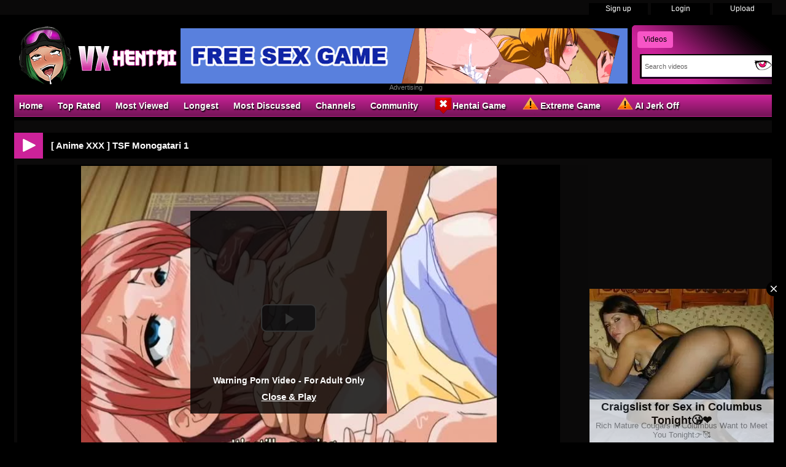

--- FILE ---
content_type: text/html; charset: iso-8859-1; charset=utf-8
request_url: https://vxhentai.com/video/anime-xxx-tsf-monogatari-1-6014.html
body_size: 8837
content:
<!DOCTYPE html>
<html lang="en">
    <head>
<title>[ Anime XXX ] TSF Monogatari 1 at VXhentai</title>
        <meta http-equiv="Content-Type" content="text/html; charset=utf-8" />
        <meta name="description" content="After he accepts to undergo an experimental gene treatment, Takumi ends up being transformed into a woman. 
 [ Anime XXX ] TSF Monogatari 1 - Ahegao, Anal, Blowjob  Deep Throat, Creampie, Futanari Shemale, Harem, Huge Boobs Oppai, Humiliation, Inition and Beginner, Lactation, Masturbation, Public Sex, Rape Brutal Sex, Scat Fetish Enema, Sex Toys, Student, Teen at VXhentai" />
        <meta name="keywords" content="hentai porn, anime sex, 3d porn, anime xxx, nhentai, futa, furry, hentai free" />
        <meta name="RATING" content="RTA-5042-1996-1400-1577-RTA" />
        <meta name="twitter:title" content="[ Anime XXX ] TSF Monogatari 1">
        <meta name="twitter:description" content="[ Anime XXX ] TSF Monogatari 1 - After he accepts to undergo an experimental gene treatment, Takumi ends up being transformed into a woman. 
">
        <meta name="twitter:image" content="https://thumb.vxhentai.com/thumbs/6/1/9/9/4/618a24712f1df%21hentai%21TSF%20Monogatari%201.mp4/618a24712f1df%21hentai%21TSF%20Monogatari%201.mp4-7b.jpg" />
        <link rel="dns-prefetch" href="https://thumb.vxhentai.com">
        <link rel="preload" fetchpriority="high" as="image" href="https://thumb.vxhentai.com/thumbs/6/1/9/9/4/618a24712f1df%21hentai%21TSF%20Monogatari%201.mp4/618a24712f1df%21hentai%21TSF%20Monogatari%201.mp4-7b.jpg" >
        <link rel="shortcut icon" href="https://vxhentai.com/favicon.ico" >  
        <link rel="apple-touch-icon" sizes="76x76" href="https://vxhentai.com/favicon/apple-touch-icon-76x76.png">
        <link rel="apple-touch-icon" sizes="120x120" href="https://vxhentai.com/favicon/apple-touch-icon-120x120.png">
        <link rel="apple-touch-icon" sizes="152x152" href="https://vxhentai.com/favicon/apple-touch-icon-152x152.png">
        <meta name="msapplication-square70x70logo" content="https://vxhentai.com/favicon/smalltile.png" />
        <meta name="msapplication-square150x150logo" content="https://vxhentai.com/favicon/mediumtile.png" />
        <meta name="msapplication-wide310x150logo" content="https://vxhentai.com/favicon/widetile.png" />
        <meta name="msapplication-square310x310logo" content="https://vxhentai.com/favicon/largetile.png" />
        <meta name="msapplication-TileColor" content="#000" />
        <meta name="viewport" content="width=device-width">
        <link rel="image_src" href="https://thumb.vxhentai.com/thumbs/6/1/9/9/4/618a24712f1df%21hentai%21TSF%20Monogatari%201.mp4/618a24712f1df%21hentai%21TSF%20Monogatari%201.mp4-7b.jpg" />
                <link rel="canonical" href="https://vxhentai.com/video/anime-xxx-tsf-monogatari-1-6014.html" />    
        <link type="text/css" href="https://vxhentai.com/templates/default/css/styles.css" rel="stylesheet">
        <script type="text/javascript">
            var _basehttp = 'https://vxhentai.com';
        </script>
        <script type="text/javascript" src="https://vxhentai.com/templates/default/js/functions.min.js"></script>
        <script type="text/javascript" src="https://vxhentai.com/core/js/thumbchange.js"></script>	
        <script type="text/javascript">
            $(document).ready(function () {
                $("#navmenu").lavaLamp({
                    fx: "backout",
                    speed: 700
                });
            });
        </script>
<script type="application/ld+json">
{
  "@context": "https://schema.org",
  "@type": "VideoObject",
  "name": "[ Anime XXX ] TSF Monogatari 1",
  "description": "After he accepts to undergo an experimental gene treatment, Takumi ends up being transformed into a woman. 
 [ Anime XXX ] TSF Monogatari 1 - Ahegao, Anal, Blowjob  Deep Throat, Creampie, Futanari Shemale, Harem, Huge Boobs Oppai, Humiliation, Inition and Beginner, Lactation, Masturbation, Public Sex, Rape Brutal Sex, Scat Fetish Enema, Sex Toys, Student, Teen at VXhentai",
  "thumbnailUrl": "https://thumb.vxhentai.com/thumbs/6/1/9/9/4/618a24712f1df%21hentai%21TSF%20Monogatari%201.mp4/618a24712f1df%21hentai%21TSF%20Monogatari%201.mp4-7b.jpg",
  "uploadDate": "2021-11-09T08:34:09+00:00",
  "contentUrl": "https://media.vxhentai.com/videos/6/1/9/9/4/619940dd0c109.mp4",
  "embedUrl": "https://vxhentai.com/embed/6014",
  "url": "https://vxhentai.com/video/anime-xxx-tsf-monogatari-1-6014.html",
  "isFamilyFriendly": false,
  "duration": "PT27M39S",
  "publisher": {
    "@type": "Organization",
    "name": "VXhentai",
    "logo": {
      "@type": "ImageObject",
      "url": "https://vxhentai.com/favicon/apple-touch-icon-120x120.png"
    }
  }
}
</script>
    </head>
    <body>
        <div id="toppanel">
    <div class="tabPanel">
        <div class="contener">			
            <ul class="connexion">
                                    <li><a href="https://vxhentai.com/signup">Sign up</a></li>
                    <li><a href="https://vxhentai.com/login">Login</a></li>
                    <li class="last"><a href="https://vxhentai.com/upload">Upload</a></li>
                            </ul>
        </div>	 
    </div>
</div> 
<div id="top">
    <div class="header-top">
       <div class="logo"><a href="https://vxhentai.com"><img src="https://vxhentai.com/templates/default/images/logo_header.png" alt="VXhentai" border="0" title="VXhentai" width="270" height="95" /></a></div>
        <div id="search" class="sprite sprite-bg_search_2">
            <form method="get" action="https://vxhentai.com/searchgate.php">		
                <div class="label">
                    <a id="SearchButton1" onclick="changeSearch('Button1')" href="#" class="active">Videos</a>
                </div>
                <input type="hidden" value="search" name="mode">
                <input type="hidden" value="videos" id="type" name="type">
                <input type="text" id="q" onfocus="this.value = ''" value="Search videos" name="q" aria-label="Search">
                <input name="" type="submit" class="sprite sprite-icon_search">
            </form>     
        </div>
<div id="banheader"><iframe src="https://vxhentai.com/vxhentai/desk/leaderboard.php" frameborder="0" scrolling="no" width="728" height="90" marginwidth="0" marginheight="0" title="[ Anime XXX ] TSF Monogatari 1 |Header" referrerpolicy="no-referrer"></iframe></div>
<div class="adver">Advertising</div>     
    </div>
</div>
<div class="contener">
    <div id="menu">
        <ul class="lavaLampWithImage" id="navmenu">	
            <li ><a href="https://vxhentai.com">Home</a></li>		
            <li ><a href="https://vxhentai.com/top-rated/">Top Rated</a></li>
            <li ><a href="https://vxhentai.com/most-viewed/">Most Viewed</a></li>
            <li ><a href="https://vxhentai.com/longest/">Longest</a></li>
            <li ><a href="https://vxhentai.com/most-discussed/">Most Discussed</a></li>
            <li><a href="https://vxhentai.com/channels/">Channels</a></li>	
            <li ><a href="https://vxhentai.com/members/">Community</a></li>
            <li><a href="https://vxhentai.com/vxhentai/xvgame.php" target="_blank" rel="nofollow"><span class="sprite sprite-webcam"></span>Hentai Game</a></li>
            <li><a href="https://vxhentai.com/vxhentai/game.php" target="_blank" rel="nofollow"><span class="sprite sprite-dating"></span>Extreme Game</a></li>	
            <li><a href="https://vxhentai.com/vxhentai/aicreat_blob.php" target="_blank" rel="nofollow"><span class="sprite sprite-dating"></span>AI Jerk Off</a></li>	
        </ul>
    </div>	
        <div id="main">
        <div class="video">
            <div class="header icon1">
<h1><span class="sprite sprite-icon_video_title"></span>[ Anime XXX ] TSF Monogatari 1</h1>
            </div>	
            <div id="left-video">
<div class="contents">
    <div id="player">
        <center>	
    <link href="https://vxhentai.com/includes/videofixe-js-5.18.4/video-js.min-all2.css" rel="stylesheet">
	<script src="https://vxhentai.com/includes/videofixe-js-5.18.4/video.min.js"></script>
	<script src="https://vxhentai.com/includes/videofixe-js-5.18.4/videojs_5.vast.vpaid.js"></script>
    <video id="thisPlayer" class="video-js vjs-default-skin vjs-big-play-centered" oncontextmenu="return false" controls preload="auto" poster="https://thumb.vxhentai.com/thumbs/6/1/9/9/4/618a24712f1df%21hentai%21TSF%20Monogatari%201.mp4/618a24712f1df%21hentai%21TSF%20Monogatari%201.mp4-7b.jpg" data-setup='{"autoplay":false,"controls":true,"preload":"none","width":"880px","height":"495px","seek_param":"t"}'>
        <source src="https://media.vxhentai.com/videos/6/1/9/9/4/619940dd0c109.mp4?md5=Z1-gdSx8jg_YAkyccFf3yg&expires=1769258582" type='video/mp4'>
    </video>
	<script>
//V7
    var videojsPlayer = videojs('thisPlayer');
	   // Force playsinline on player initialization
    document.addEventListener("DOMContentLoaded", function() {
        let videoElement = document.getElementById("thisPlayer_html5_api");
        if (videoElement) {
            videoElement.setAttribute("playsinline", "true");
            videoElement.setAttribute("webkit-playsinline", "true"); // Safari Specific
        }
    });
    let cookieName = "vxhentaivast";
    let cookieTime = "600";
    let vastAdUrls = {
        1: "https://syndication.realsrv.com/splash.php?idzone=3949190",
        3: "https://s.magsrv.com/v1/vast.php?idzone=5535612",
        6: "https://s.magsrv.com/v1/vast.php?idzone=5535630"
    };
    let adTriggerClicks = [1, 3, 6];
    let clicksCount = parseInt(getCookieValue(cookieName)) || 0;
    function shouldPlayAd(clickCount) {
        return adTriggerClicks.includes(clickCount);
    }
    function setCookie(cname, cvalue, exseconds) {
        var d = new Date();
        d.setTime(d.getTime() + (exseconds*1000));
        var expires = "expires="+ d.toUTCString();
        document.cookie = cname + "=" + cvalue + ";" + expires + ";path=/";
    }
    function getCookieValue(a) {
        var b = document.cookie.match('(^|;)\\s*' + a + '\\s*=\\s*([^;]+)');
        return b ? b.pop() : '';
    }
    // If cookie does not exist, initialize to 0
    if (getCookieValue(cookieName) === '') {
        setCookie(cookieName, 0, cookieTime);
    }
    // Check if an ad should be played on first opening
    if (shouldPlayAd(clicksCount + 1)) {
        let vastAdUrl = vastAdUrls[clicksCount + 1] || "https://syndication.realsrv.com/splash.php?idzone=3949190";
        videojsPlayer.vastClient({
            adTagUrl: vastAdUrl,
            playAdAlways: true,
            adsEnabled: true,
            adCancelTimeout: 5000,
            flashEnabled: false
        });
    }
    videojsPlayer.one('play', function() {
        clicksCount++;
        setCookie(cookieName, clicksCount, cookieTime);
    });
</script>
		<div id="playerOverlay">
			<div class="adv"><iframe src="/vxhentai/desk/video.php" frameborder="0" scrolling="no" width="300" height="250" marginwidth="0" marginheight="0" title="[ Anime XXX ] TSF Monogatari 1 |In Video" referrerpolicy="no-referrer"></iframe></div>
            <div id="warning">Warning Porn Video - For Adult Only</div>
			<a id='playerClose' onClick="$(this).parent().hide(); videojsPlayer.play(); return false; " href='#'>Close &amp; Play</a>
		</div>
		<style>
		#playerOverlay {
			background:rgba(0,0,0,0.8);
			width: 320px;
			height: 320px;
			position:absolute;
			text-align: center;
			top:45%;
			left: 50%;
			padding-top: 10px;
			margin-left: -160px;
			margin-top: -150px;
			z-index:3;
		}
		#playerClose { 
			display: inline-block;
			margin-top: 10px;
			font-weight: bold;
			color: #fff;
            font-size: 15px;
			font-family: Arial, sans-serif;
			text-decoration: underline;
		}
		#warning { 
			display: inline-block;
			margin-top: 5px;
			font-weight: bold;
			color: #fff;
            font-size: 14px;
            font-family: Arial, sans-serif;
		}
		</style>
		<script>
			videojsPlayer.on("pause", function () {
				$('#playerOverlay').show();
			});
			videojsPlayer.on("play", function () {
				$('#playerOverlay').hide();
			});
		</script>
	    <style>
        #thisPlayer { 
            display: block;
            width: 880px;
            height: 495px;
			position: relative;
        }
        .vjs-audio-button {
            display: none!important;
        }
    </style>
</center>            
    </div>
    <div class="ads-undervid">     
     <iframe class="lazyload" data-src="https://vxhentai.com/vxhentai/desk/undervideo.php" frameborder="0" scrolling="no" width="728" height="90" marginwidth="0" marginheight="0" title="[ Anime XXX ] TSF Monogatari 1 |Under Video" referrerpolicy="no-referrer"></iframe>   
     <div class="adver">Advertising</div>
     </div>
    <div id="video">
            <div class="desc">
                After he accepts to undergo an experimental gene treatment, Takumi ends up being transformed into a woman. 
            </div>
        <div class="option">
            <div class="column-left">						
                <p><span class="cat">Channels :</span> <a href='https://vxhentai.com/channels/105/ahegao/' class='link12' >Ahegao</a>, <a href='https://vxhentai.com/channels/82/anal/' class='link12' >Anal</a>, <a href='https://vxhentai.com/channels/14/blowjob--deep-throat/' class='link12' >Blowjob  Deep Throat</a>, <a href='https://vxhentai.com/channels/116/creampie/' class='link12' >Creampie</a>, <a href='https://vxhentai.com/channels/73/futanari-shemale/' class='link12' >Futanari Shemale</a>, <a href='https://vxhentai.com/channels/119/harem/' class='link12' >Harem</a>, <a href='https://vxhentai.com/channels/4/huge-boobs-oppai/' class='link12' >Huge Boobs Oppai</a>, <a href='https://vxhentai.com/channels/106/humiliation/' class='link12' >Humiliation</a>, <a href='https://vxhentai.com/channels/112/inition-and-beginner/' class='link12' >Inition and Beginner</a>, <a href='https://vxhentai.com/channels/104/lactation/' class='link12' >Lactation</a>, <a href='https://vxhentai.com/channels/121/masturbation/' class='link12' >Masturbation</a>, <a href='https://vxhentai.com/channels/107/public-sex/' class='link12' >Public Sex</a>, <a href='https://vxhentai.com/channels/57/rape-brutal-sex/' class='link12' >Rape Brutal Sex</a>, <a href='https://vxhentai.com/channels/111/scat-fetish-enema/' class='link12' >Scat Fetish Enema</a>, <a href='https://vxhentai.com/channels/122/sex-toys/' class='link12' >Sex Toys</a>, <a href='https://vxhentai.com/channels/100/student/' class='link12' >Student</a>, <a href='https://vxhentai.com/channels/109/teen/' class='link12' >Teen</a></p>
                            </div>
            <div class="column-right">
                <strong>Runtime:</strong> 27:39<br />
                <strong>Views:</strong> 758<br />
                <strong>Submitted by</strong>: 
                                    <a href='https://vxhentai.com/user/wexec-1733/'>Wexec</a>
                            </div>
            <div class="column">	
                <div class="btn-link">
                    <a href="https://vxhentai.com/actions.php?action=embedVideo&id=6014" id="reportContent" class="ico-embed"><span class="sprite sprite-icon_bout_embed"></span>Embed</a>
                </div>
                <div class="btn-link">
                    <a href="https://vxhentai.com/actions.php?action=add_favorites&id=6014" id="addToFavs" class="ico-favoris"><span class="sprite sprite-icon_bout_fav"></span>Add To PlayList</a>
                </div>
                <script type="text/javascript">
                    $('#reportContent').click(function (e) {
                        e.preventDefault();
                        var link = $(this).attr('href');
                        $.colorbox({
                            iframe: true,
                            href: link,
                            maxWidth: '550px',
                            width: '100%',
                            height: '280px'
                        });
                    });
                    $('#addToFavs').click(function (e) {
                        e.preventDefault();
                        var link = $(this).attr('href');
                        $.colorbox({
                            href: link,
                            maxWidth: '390px',
                            width: '100%'
                        });
                    });
                </script>
                <div class="rating">
                    <link rel="stylesheet" href="https://vxhentai.com/includes/rating/js/jRating.jquery.css" type="text/css" />
<script type="text/javascript" src="https://vxhentai.com/includes/rating/js/jRating.jquery.js"></script>
<script type="text/javascript">
  $(document).ready(function(){	
	$(".ratingStars").jRating({
	  'rateMax': 100,
	  onSuccess : function(){	  	  		
		$("#ratingStarsMessage").text("Thanks for voting!"); 
	  },
	  onError : function(){
	  	$("#ratingStarsMessage").text("You've already voted."); 
	  }
	},'json');	
  });
</script>
<div class="ratingStars" data-average="0" data-id="6014" data-type='0'></div>
<div id="ratingStarsMessage"></div>                </div>
            </div>
        </div>
    </div>
</div>
<div class="header icon2">
    <h2><span  class="sprite sprite-icon_comment_title"></span>Comments</h2>
</div>
<div class="contents comments">
    <div class="forms-wrapper">      
        <div id='ajaxComments'></div>            
<p style="padding-top:5px; display:block; float:left;">You must be logged in to post wall comments. Please <a href='https://vxhentai.com/login'>login</a> or <a href='https://vxhentai.com/signup'>signup (free)</a>.</p>
<script language="javascript">
function jSendComment(form){
    var poststr = "id=" + 6014 +
                "&type=" + encodeURI($(form).find("#type").val()) + 
				"&captcha=" + encodeURI($(form).find("#captchaCom").val()) + 
                "&comment=" + encodeURI($(form).find("#comment").val());
    $.ajax({
        type: 'POST',
        dataType: 'json',
        url: 'https://vxhentai.com/includes/ajax.post_comment.php',
        data: poststr,
        cache: false,
        crossDomain: false,
        success: function(data){
			if(data.error !== 'true'){
            	$('#comment').val('');
				$('#myform').hide();
			}
            $('#myspan').html(data.info);
            reloadComments();
        }
    });
}	
function reloadComments() {
    $("#ajaxComments").load("https://vxhentai.com/templates/default/template.ajax_comments.php?id=6014&type=0&time=" + new Date().getTime());
}					
$(document).ready(function(){	
     $("#ajaxComments").load("https://vxhentai.com/templates/default/template.ajax_comments.php?id=6014&type=0&time=" + new Date().getTime());
});
</script>    </div>  
</div>					﻿                </div>				
<div id="right-video">
    <div class="widget adv">
<div class="adver">Advertising</div>
    <div align="center"><iframe src="https://vxhentai.com/vxhentai/desk/ntva.php" frameborder="0" scrolling="no" width="300" height="250" marginwidth="0" marginheight="0" title="[ Anime XXX ] TSF Monogatari 1 |ntva Video" referrerpolicy="no-referrer"></iframe></div>
<div align="center"><iframe src="https://vxhentai.com/vxhentai/desk/ntvb.php" frameborder="0" scrolling="no" width="300" height="250" marginwidth="0" marginheight="0" title="[ Anime XXX ] TSF Monogatari 1 |ntvb Video" referrerpolicy="no-referrer"></iframe></div>
<div align="center"><iframe src="https://vxhentai.com/vxhentai/desk/ntvc.php" frameborder="0" scrolling="no" width="300" height="250" marginwidth="0" marginheight="0" title="[ Anime XXX ] TSF Monogatari 1 |ntvc Video" referrerpolicy="no-referrer"></iframe></div>	
    </div>
</div>
<div class="header icon1">
    <h2><span class="sprite sprite-icon_video_title"></span>Hentai Cosplay Cam</h2>
</div>	
<div id="similar" class="contents">		
    <div class="cam">
<a href="https://www.ahentai.club/tag/cosplay/" target="_blank" rel="noreferrer noopener nofollow"><img class="lazyload" data-src="https://vxhentai.com/includes/webcam/images/cam-cosplay39.jpg" width="178" height="218" /></a>
</div>
<div class="cam">
<a href="https://www.ahentai.club/tag/cosplay/" target="_blank" rel="noreferrer noopener nofollow"><img class="lazyload" data-src="https://vxhentai.com/includes/webcam/images/cam-cosplay15.jpg" width="178" height="218" /></a>
</div>
<div class="cam">
<a href="https://www.ahentai.club/tag/cosplay/" target="_blank" rel="noreferrer noopener nofollow"><img class="lazyload" data-src="https://vxhentai.com/includes/webcam/images/cam-cosplay8.jpg" width="178" height="218" /></a>
</div>
<div class="cam">
<a href="https://www.ahentai.club/tag/cosplay/" target="_blank" rel="noreferrer noopener nofollow"><img class="lazyload" data-src="https://vxhentai.com/includes/webcam/images/cam-cosplay10.jpg" width="178" height="218" /></a>
</div>
<div class="cam">
<a href="https://www.ahentai.club/tag/cosplay/" target="_blank" rel="noreferrer noopener nofollow"><img class="lazyload" data-src="https://vxhentai.com/includes/webcam/images/cam-cosplay32.jpg" width="178" height="218" /></a>
</div>
<div class="cam">
<a href="https://www.ahentai.club/tag/cosplay/" target="_blank" rel="noreferrer noopener nofollow"><img class="lazyload" data-src="https://vxhentai.com/includes/webcam/images/cam-cosplay25.jpg" width="178" height="218" /></a>
</div></div>
<div class="header icon1">
    <h2><span class="sprite sprite-icon_video_title"></span>AI Porn</h2>
</div>	
<div id="similar" class="contents">		
    <div class="game">
<a href="https://vxhentai.com/vxhentai/aicreat_blob.php" target="_blank" rel="noreferrer noopener nofollow"><img class="lazyload" data-src="https://vxhentai.com/includes/aicreat/images/aiporn38.jpg" width="340" height="191" alt="AI Porn" /></a>
</div>
<div class="game">
<a href="https://vxhentai.com/vxhentai/aicreat_blob.php" target="_blank" rel="noreferrer noopener nofollow"><img class="lazyload" data-src="https://vxhentai.com/includes/aicreat/images/aiporn7.jpg" width="340" height="191" alt="AI Porn" /></a>
</div>
<div class="game">
<a href="https://vxhentai.com/vxhentai/aicreat_blob.php" target="_blank" rel="noreferrer noopener nofollow"><img class="lazyload" data-src="https://vxhentai.com/includes/aicreat/images/aiporn31.jpg" width="340" height="191" alt="AI Porn" /></a>
</div></div>
<div class="header icon1">
    <h2><span class="sprite sprite-icon_video_title"></span>Related Media</h2>
</div>	
<div id="similar" class="contents">		
    <div class="content ">
    <div class="bg">
        <div class="img">
        <a href="https://vxhentai.com/video/extreme-hentai-xxx-tsf-monogatari-1-2336.html" title="[ Extreme Hentai XXX ] TSF Monogatari 1">
		    <script type='text/javascript'>stat['696f7856f1d87']=0; pic['696f7856f1d87']=new Array(); pics['696f7856f1d87']=new Array(1,1,1,1,1,1,1,1,1,1);</script>
           <img src="https://thumb.vxhentai.com/thumbs/6/1/3/6/9/612f9bbb0672f!hentai!TSF monogatari   01.mp4/612f9bbb0672f!hentai!TSF monogatari   01.mp4-8.jpg" alt="[ Extreme Hentai XXX ] TSF Monogatari 1" id="696f7856f1d87" onmouseover='startm("696f7856f1d87","https://thumb.vxhentai.com/thumbs/6/1/3/6/9/612f9bbb0672f!hentai!TSF monogatari   01.mp4/612f9bbb0672f!hentai!TSF monogatari   01.mp4-",".jpg");' onmouseout='endm("696f7856f1d87"); this.src="https://thumb.vxhentai.com/thumbs/6/1/3/6/9/612f9bbb0672f!hentai!TSF monogatari   01.mp4/612f9bbb0672f!hentai!TSF monogatari   01.mp4-8.jpg";'  width="200"  height="150">
		</a>        
        </div>	
        <div class="title-thumb">
		<a href="https://vxhentai.com/video/extreme-hentai-xxx-tsf-monogatari-1-2336.html">[ Extreme Hentai XXX ] TSF Monogatari 1</a>
	</div>
        <div class="text">
            <span class="left">
                28:11			</span>
                990 views            					
            <span class="right rating">
                <span class="sprite sprite-icon_rate"></span><span>0 %</span>              
            </span>     
        </div>
    </div>
</div>	<div class="content ">
    <div class="bg">
        <div class="img">
        <a href="https://vxhentai.com/video/anime-porn-tsf-monogatari-2-6015.html" title="Anime Porn - TSF Monogatari 2">
		    <script type='text/javascript'>stat['696f7856f1f1a']=0; pic['696f7856f1f1a']=new Array(); pics['696f7856f1f1a']=new Array(1,1,1,1,1,1,1,1,1,1);</script>
           <img src="https://thumb.vxhentai.com/thumbs/6/1/9/9/4/618a24712f2b0!hentai!TSF Monogatari 2.mp4/618a24712f2b0!hentai!TSF Monogatari 2.mp4-5.jpg" alt="Anime Porn - TSF Monogatari 2" id="696f7856f1f1a" onmouseover='startm("696f7856f1f1a","https://thumb.vxhentai.com/thumbs/6/1/9/9/4/618a24712f2b0!hentai!TSF Monogatari 2.mp4/618a24712f2b0!hentai!TSF Monogatari 2.mp4-",".jpg");' onmouseout='endm("696f7856f1f1a"); this.src="https://thumb.vxhentai.com/thumbs/6/1/9/9/4/618a24712f2b0!hentai!TSF Monogatari 2.mp4/618a24712f2b0!hentai!TSF Monogatari 2.mp4-5.jpg";'  width="200"  height="150">
		</a>        
        </div>	
        <div class="title-thumb">
		<a href="https://vxhentai.com/video/anime-porn-tsf-monogatari-2-6015.html">Anime Porn - TSF Monogatari 2</a>
	</div>
        <div class="text">
            <span class="left">
                26:51			</span>
                716 views            					
            <span class="right rating">
                <span class="sprite sprite-icon_rate"></span><span>0 %</span>              
            </span>     
        </div>
    </div>
</div>	<div class="content ">
    <div class="bg">
        <div class="img">
        <a href="https://vxhentai.com/video/anime-x-manga-tsf-monogatari-vol-2335.html" title="[ Anime X Manga ] TSF Monogatari Vol">
		    <script type='text/javascript'>stat['696f7856f2093']=0; pic['696f7856f2093']=new Array(); pics['696f7856f2093']=new Array(1,1,1,1,1,1,1,1,1,1);</script>
           <img class="lazyload" data-src="https://thumb.vxhentai.com/thumbs/6/1/3/6/9/612f9bbb06662!hentai!TSF Monogatari Vol.02.mp4/612f9bbb06662!hentai!TSF Monogatari Vol.02.mp4-5.jpg" alt="[ Anime X Manga ] TSF Monogatari Vol" id="696f7856f2093" onmouseover='startm("696f7856f2093","https://thumb.vxhentai.com/thumbs/6/1/3/6/9/612f9bbb06662!hentai!TSF Monogatari Vol.02.mp4/612f9bbb06662!hentai!TSF Monogatari Vol.02.mp4-",".jpg");' onmouseout='endm("696f7856f2093"); this.src="https://thumb.vxhentai.com/thumbs/6/1/3/6/9/612f9bbb06662!hentai!TSF Monogatari Vol.02.mp4/612f9bbb06662!hentai!TSF Monogatari Vol.02.mp4-5.jpg";'  width="200"  height="150">
		</a>        
        </div>	
        <div class="title-thumb">
		<a href="https://vxhentai.com/video/anime-x-manga-tsf-monogatari-vol-2335.html">[ Anime X Manga ] TSF Monogatari Vol</a>
	</div>
        <div class="text">
            <span class="left">
                26:51			</span>
                2.5K views            					
            <span class="right rating">
                <span class="sprite sprite-icon_rate"></span><span>0 %</span>              
            </span>     
        </div>
    </div>
</div>	<div class="content ">
    <div class="bg">
        <div class="img">
        <a href="https://vxhentai.com/video/hentai-xxx-chikan-monogatari-2-4231.html" title="[ Hentai XXX ] Chikan Monogatari 2">
		    <script type='text/javascript'>stat['696f7856f220c']=0; pic['696f7856f220c']=new Array(); pics['696f7856f220c']=new Array(1,1,1,1,1,1,1,1,1,1);</script>
           <img class="lazyload" data-src="https://thumb.vxhentai.com/thumbs/6/1/8/c/b/618a2470bcf10!hentai!Chikan Monogatari 2.mp4/618a2470bcf10!hentai!Chikan Monogatari 2.mp4-10.jpg" alt="[ Hentai XXX ] Chikan Monogatari 2" id="696f7856f220c" onmouseover='startm("696f7856f220c","https://thumb.vxhentai.com/thumbs/6/1/8/c/b/618a2470bcf10!hentai!Chikan Monogatari 2.mp4/618a2470bcf10!hentai!Chikan Monogatari 2.mp4-",".jpg");' onmouseout='endm("696f7856f220c"); this.src="https://thumb.vxhentai.com/thumbs/6/1/8/c/b/618a2470bcf10!hentai!Chikan Monogatari 2.mp4/618a2470bcf10!hentai!Chikan Monogatari 2.mp4-10.jpg";'  width="200"  height="150">
		</a>        
        </div>	
        <div class="title-thumb">
		<a href="https://vxhentai.com/video/hentai-xxx-chikan-monogatari-2-4231.html">[ Hentai XXX ] Chikan Monogatari 2</a>
	</div>
        <div class="text">
            <span class="left">
                28:22			</span>
                632 views            					
            <span class="right rating">
                <span class="sprite sprite-icon_rate"></span><span>0 %</span>              
            </span>     
        </div>
    </div>
</div>	<div class="content ">
    <div class="bg">
        <div class="img">
        <a href="https://vxhentai.com/video/hentai-xxx-video-isekai-harem-monogatari-1-2926.html" title="Hentai XXX Video - Isekai Harem Monogatari - 1">
		    <script type='text/javascript'>stat['696f7856f2383']=0; pic['696f7856f2383']=new Array(); pics['696f7856f2383']=new Array(1,1,1,1,1,1,1,1,1,1);</script>
           <img class="lazyload" data-src="https://thumb.vxhentai.com/thumbs/6/1/4/2/8/613b6664ddd96!hentai!Isekai Harem Monogatari - 01.mkv/613b6664ddd96!hentai!Isekai Harem Monogatari - 01.mkv-6.jpg" alt="Hentai XXX Video - Isekai Harem Monogatari - 1" id="696f7856f2383" onmouseover='startm("696f7856f2383","https://thumb.vxhentai.com/thumbs/6/1/4/2/8/613b6664ddd96!hentai!Isekai Harem Monogatari - 01.mkv/613b6664ddd96!hentai!Isekai Harem Monogatari - 01.mkv-",".jpg");' onmouseout='endm("696f7856f2383"); this.src="https://thumb.vxhentai.com/thumbs/6/1/4/2/8/613b6664ddd96!hentai!Isekai Harem Monogatari - 01.mkv/613b6664ddd96!hentai!Isekai Harem Monogatari - 01.mkv-6.jpg";'  width="200"  height="150">
		</a>        
        </div>	
        <div class="title-thumb">
		<a href="https://vxhentai.com/video/hentai-xxx-video-isekai-harem-monogatari-1-2926.html">Hentai XXX Video - Isekai Harem Monogatari - 1</a>
	</div>
        <div class="text">
            <span class="left">
                16:28			</span>
                1.4K views            					
            <span class="right rating">
                <span class="sprite sprite-icon_rate"></span><span>95 %</span>              
            </span>     
        </div>
    </div>
</div>	<div class="content ">
    <div class="bg">
        <div class="img">
        <a href="https://vxhentai.com/video/extreme-hentai-xxx-tube-isekai-harem-monogatari-3-2928.html" title="[ Extreme Hentai XXX Tube ] Isekai Harem Monogatari - 3">
		    <script type='text/javascript'>stat['696f7856f24fc']=0; pic['696f7856f24fc']=new Array(); pics['696f7856f24fc']=new Array(1,1,1,1,1,1,1,1,1,1);</script>
           <img class="lazyload" data-src="https://thumb.vxhentai.com/thumbs/6/1/4/2/9/613b6664de028!hentai!Isekai Harem Monogatari - 03.mkv/613b6664de028!hentai!Isekai Harem Monogatari - 03.mkv-9.jpg" alt="[ Extreme Hentai XXX Tube ] Isekai Harem Monogatari - 3" id="696f7856f24fc" onmouseover='startm("696f7856f24fc","https://thumb.vxhentai.com/thumbs/6/1/4/2/9/613b6664de028!hentai!Isekai Harem Monogatari - 03.mkv/613b6664de028!hentai!Isekai Harem Monogatari - 03.mkv-",".jpg");' onmouseout='endm("696f7856f24fc"); this.src="https://thumb.vxhentai.com/thumbs/6/1/4/2/9/613b6664de028!hentai!Isekai Harem Monogatari - 03.mkv/613b6664de028!hentai!Isekai Harem Monogatari - 03.mkv-9.jpg";'  width="200"  height="150">
		</a>        
        </div>	
        <div class="title-thumb">
		<a href="https://vxhentai.com/video/extreme-hentai-xxx-tube-isekai-harem-monogatari-3-2928.html">[ Extreme Hentai XXX Tube ] Isekai Harem Monogatari - 3</a>
	</div>
        <div class="text">
            <span class="left">
                16:18			</span>
                1K views            					
            <span class="right rating">
                <span class="sprite sprite-icon_rate"></span><span>97 %</span>              
            </span>     
        </div>
    </div>
</div>	<div class="content ">
    <div class="bg">
        <div class="img">
        <a href="https://vxhentai.com/video/anime-porn-video-isekai-harem-monogatari-ep1-4811.html" title="[ Anime Porn Video ] Isekai Harem Monogatari Ep1">
		    <script type='text/javascript'>stat['696f7856f268d']=0; pic['696f7856f268d']=new Array(); pics['696f7856f268d']=new Array(1,1,1,1,1,1,1,1,1,1);</script>
           <img class="lazyload" data-src="https://thumb.vxhentai.com/thumbs/6/1/9/0/d/618a2470e51d9!hentai!Isekai Harem Monogatari Ep1 subbed.mp4/618a2470e51d9!hentai!Isekai Harem Monogatari Ep1 subbed.mp4-7.jpg" alt="[ Anime Porn Video ] Isekai Harem Monogatari Ep1" id="696f7856f268d" onmouseover='startm("696f7856f268d","https://thumb.vxhentai.com/thumbs/6/1/9/0/d/618a2470e51d9!hentai!Isekai Harem Monogatari Ep1 subbed.mp4/618a2470e51d9!hentai!Isekai Harem Monogatari Ep1 subbed.mp4-",".jpg");' onmouseout='endm("696f7856f268d"); this.src="https://thumb.vxhentai.com/thumbs/6/1/9/0/d/618a2470e51d9!hentai!Isekai Harem Monogatari Ep1 subbed.mp4/618a2470e51d9!hentai!Isekai Harem Monogatari Ep1 subbed.mp4-7.jpg";'  width="200"  height="150">
		</a>        
        </div>	
        <div class="title-thumb">
		<a href="https://vxhentai.com/video/anime-porn-video-isekai-harem-monogatari-ep1-4811.html">[ Anime Porn Video ] Isekai Harem Monogatari Ep1</a>
	</div>
        <div class="text">
            <span class="left">
                16:28			</span>
                1.1K views            					
            <span class="right rating">
                <span class="sprite sprite-icon_rate"></span><span>98 %</span>              
            </span>     
        </div>
    </div>
</div>	<div class="content  last">
    <div class="bg">
        <div class="img">
        <a href="https://vxhentai.com/video/hentai-xxx-manga-nightmare-campus-ep-3p1-5448.html" title="[ Hentai XXX Manga ] Nightmare Campus Ep 3p1">
		    <script type='text/javascript'>stat['696f7856f2810']=0; pic['696f7856f2810']=new Array(); pics['696f7856f2810']=new Array(1,1,1,1,1,1,1,1,1,1);</script>
           <img class="lazyload" data-src="https://thumb.vxhentai.com/thumbs/6/1/9/5/6/618a247112b50!hentai!Nightmare Campus ep 3p1.mp4/618a247112b50!hentai!Nightmare Campus ep 3p1.mp4-9.jpg" alt="[ Hentai XXX Manga ] Nightmare Campus Ep 3p1" id="696f7856f2810" onmouseover='startm("696f7856f2810","https://thumb.vxhentai.com/thumbs/6/1/9/5/6/618a247112b50!hentai!Nightmare Campus ep 3p1.mp4/618a247112b50!hentai!Nightmare Campus ep 3p1.mp4-",".jpg");' onmouseout='endm("696f7856f2810"); this.src="https://thumb.vxhentai.com/thumbs/6/1/9/5/6/618a247112b50!hentai!Nightmare Campus ep 3p1.mp4/618a247112b50!hentai!Nightmare Campus ep 3p1.mp4-9.jpg";'  width="200"  height="150">
		</a>        
        </div>	
        <div class="title-thumb">
		<a href="https://vxhentai.com/video/hentai-xxx-manga-nightmare-campus-ep-3p1-5448.html">[ Hentai XXX Manga ] Nightmare Campus Ep 3p1</a>
	</div>
        <div class="text">
            <span class="left">
                19:00			</span>
                2.3K views            					
            <span class="right rating">
                <span class="sprite sprite-icon_rate"></span><span>94 %</span>              
            </span>     
        </div>
    </div>
</div>	<div class="content ">
    <div class="bg">
        <div class="img">
        <a href="https://vxhentai.com/video/hentai-manga-chikan-monogatari-1-4230.html" title="[ Hentai Manga ] Chikan Monogatari 1">
		    <script type='text/javascript'>stat['696f7856f298c']=0; pic['696f7856f298c']=new Array(); pics['696f7856f298c']=new Array(1,1,1,1,1,1,1,1,1,1);</script>
           <img class="lazyload" data-src="https://thumb.vxhentai.com/thumbs/6/1/8/c/b/618a2470bce41!hentai!Chikan Monogatari 1.mp4/618a2470bce41!hentai!Chikan Monogatari 1.mp4-4.jpg" alt="[ Hentai Manga ] Chikan Monogatari 1" id="696f7856f298c" onmouseover='startm("696f7856f298c","https://thumb.vxhentai.com/thumbs/6/1/8/c/b/618a2470bce41!hentai!Chikan Monogatari 1.mp4/618a2470bce41!hentai!Chikan Monogatari 1.mp4-",".jpg");' onmouseout='endm("696f7856f298c"); this.src="https://thumb.vxhentai.com/thumbs/6/1/8/c/b/618a2470bce41!hentai!Chikan Monogatari 1.mp4/618a2470bce41!hentai!Chikan Monogatari 1.mp4-4.jpg";'  width="200"  height="150">
		</a>        
        </div>	
        <div class="title-thumb">
		<a href="https://vxhentai.com/video/hentai-manga-chikan-monogatari-1-4230.html">[ Hentai Manga ] Chikan Monogatari 1</a>
	</div>
        <div class="text">
            <span class="left">
                20:31			</span>
                551 views            					
            <span class="right rating">
                <span class="sprite sprite-icon_rate"></span><span>0 %</span>              
            </span>     
        </div>
    </div>
</div>	<div class="content ">
    <div class="bg">
        <div class="img">
        <a href="https://vxhentai.com/video/manga-porn-isekai-harem-monogatari-2-2927.html" title="Manga Porn - Isekai Harem Monogatari - 2">
		    <script type='text/javascript'>stat['696f7856f2b08']=0; pic['696f7856f2b08']=new Array(); pics['696f7856f2b08']=new Array(1,1,1,1,1,1,1,1,1,1);</script>
           <img class="lazyload" data-src="https://thumb.vxhentai.com/thumbs/6/1/4/2/9/613b6664ddedf!hentai!Isekai Harem Monogatari - 02.mkv/613b6664ddedf!hentai!Isekai Harem Monogatari - 02.mkv-10.jpg" alt="Manga Porn - Isekai Harem Monogatari - 2" id="696f7856f2b08" onmouseover='startm("696f7856f2b08","https://thumb.vxhentai.com/thumbs/6/1/4/2/9/613b6664ddedf!hentai!Isekai Harem Monogatari - 02.mkv/613b6664ddedf!hentai!Isekai Harem Monogatari - 02.mkv-",".jpg");' onmouseout='endm("696f7856f2b08"); this.src="https://thumb.vxhentai.com/thumbs/6/1/4/2/9/613b6664ddedf!hentai!Isekai Harem Monogatari - 02.mkv/613b6664ddedf!hentai!Isekai Harem Monogatari - 02.mkv-10.jpg";'  width="200"  height="150">
		</a>        
        </div>	
        <div class="title-thumb">
		<a href="https://vxhentai.com/video/manga-porn-isekai-harem-monogatari-2-2927.html">Manga Porn - Isekai Harem Monogatari - 2</a>
	</div>
        <div class="text">
            <span class="left">
                16:20			</span>
                675 views            					
            <span class="right rating">
                <span class="sprite sprite-icon_rate"></span><span>97 %</span>              
            </span>     
        </div>
    </div>
</div>	<div class="content ">
    <div class="bg">
        <div class="img">
        <a href="https://vxhentai.com/video/manga-sex-video-isekai-harem-monogatari-4-2929.html" title="Manga Sex Video - Isekai Harem Monogatari - 4">
		    <script type='text/javascript'>stat['696f7856f2c86']=0; pic['696f7856f2c86']=new Array(); pics['696f7856f2c86']=new Array(1,1,1,1,1,1,1,1,1,1);</script>
           <img class="lazyload" data-src="https://thumb.vxhentai.com/thumbs/6/1/4/2/9/613b6664de173!hentai!Isekai Harem Monogatari - 04.mkv/613b6664de173!hentai!Isekai Harem Monogatari - 04.mkv-3.jpg" alt="Manga Sex Video - Isekai Harem Monogatari - 4" id="696f7856f2c86" onmouseover='startm("696f7856f2c86","https://thumb.vxhentai.com/thumbs/6/1/4/2/9/613b6664de173!hentai!Isekai Harem Monogatari - 04.mkv/613b6664de173!hentai!Isekai Harem Monogatari - 04.mkv-",".jpg");' onmouseout='endm("696f7856f2c86"); this.src="https://thumb.vxhentai.com/thumbs/6/1/4/2/9/613b6664de173!hentai!Isekai Harem Monogatari - 04.mkv/613b6664de173!hentai!Isekai Harem Monogatari - 04.mkv-3.jpg";'  width="200"  height="150">
		</a>        
        </div>	
        <div class="title-thumb">
		<a href="https://vxhentai.com/video/manga-sex-video-isekai-harem-monogatari-4-2929.html">Manga Sex Video - Isekai Harem Monogatari - 4</a>
	</div>
        <div class="text">
            <span class="left">
                16:29			</span>
                824 views            					
            <span class="right rating">
                <span class="sprite sprite-icon_rate"></span><span>0 %</span>              
            </span>     
        </div>
    </div>
</div>	<div class="content ">
    <div class="bg">
        <div class="img">
        <a href="https://vxhentai.com/video/manga-x-otome-hime-1-5576.html" title="[ Manga X ] Otome Hime 1">
		    <script type='text/javascript'>stat['696f7856f2dfe']=0; pic['696f7856f2dfe']=new Array(); pics['696f7856f2dfe']=new Array(1,1,1,1,1,1,1,1,1,1);</script>
           <img class="lazyload" data-src="https://thumb.vxhentai.com/thumbs/6/1/9/6/2/618a247119485!hentai!Otome Hime Episode 1 English Subbed Uncensored.mp4/618a247119485!hentai!Otome Hime Episode 1 English Subbed Uncensored.mp4-9.jpg" alt="[ Manga X ] Otome Hime 1" id="696f7856f2dfe" onmouseover='startm("696f7856f2dfe","https://thumb.vxhentai.com/thumbs/6/1/9/6/2/618a247119485!hentai!Otome Hime Episode 1 English Subbed Uncensored.mp4/618a247119485!hentai!Otome Hime Episode 1 English Subbed Uncensored.mp4-",".jpg");' onmouseout='endm("696f7856f2dfe"); this.src="https://thumb.vxhentai.com/thumbs/6/1/9/6/2/618a247119485!hentai!Otome Hime Episode 1 English Subbed Uncensored.mp4/618a247119485!hentai!Otome Hime Episode 1 English Subbed Uncensored.mp4-9.jpg";'  width="200"  height="150">
		</a>        
        </div>	
        <div class="title-thumb">
		<a href="https://vxhentai.com/video/manga-x-otome-hime-1-5576.html">[ Manga X ] Otome Hime 1</a>
	</div>
        <div class="text">
            <span class="left">
                25:46			</span>
                2.3K views            					
            <span class="right rating">
                <span class="sprite sprite-icon_rate"></span><span>0 %</span>              
            </span>     
        </div>
    </div>
</div>	<div class="content ">
    <div class="bg">
        <div class="img">
        <a href="https://vxhentai.com/video/anime-x-streaming-nymphs-of-the-stratosphere-ep2-5472.html" title="Anime X Streaming - Nymphs Of The Stratosphere Ep2">
		    <script type='text/javascript'>stat['696f7856f2f7c']=0; pic['696f7856f2f7c']=new Array(); pics['696f7856f2f7c']=new Array(1,1,1,1,1,1,1,1,1,1);</script>
           <img class="lazyload" data-src="https://thumb.vxhentai.com/thumbs/6/1/9/5/8/618a247113e23!hentai!Nymphs of the Stratosphere Ep2 subbed unc.mp4/618a247113e23!hentai!Nymphs of the Stratosphere Ep2 subbed unc.mp4-9.jpg" alt="Anime X Streaming - Nymphs Of The Stratosphere Ep2" id="696f7856f2f7c" onmouseover='startm("696f7856f2f7c","https://thumb.vxhentai.com/thumbs/6/1/9/5/8/618a247113e23!hentai!Nymphs of the Stratosphere Ep2 subbed unc.mp4/618a247113e23!hentai!Nymphs of the Stratosphere Ep2 subbed unc.mp4-",".jpg");' onmouseout='endm("696f7856f2f7c"); this.src="https://thumb.vxhentai.com/thumbs/6/1/9/5/8/618a247113e23!hentai!Nymphs of the Stratosphere Ep2 subbed unc.mp4/618a247113e23!hentai!Nymphs of the Stratosphere Ep2 subbed unc.mp4-9.jpg";'  width="200"  height="150">
		</a>        
        </div>	
        <div class="title-thumb">
		<a href="https://vxhentai.com/video/anime-x-streaming-nymphs-of-the-stratosphere-ep2-5472.html">Anime X Streaming - Nymphs Of The Stratosphere Ep2</a>
	</div>
        <div class="text">
            <span class="left">
                26:19			</span>
                1.5K views            					
            <span class="right rating">
                <span class="sprite sprite-icon_rate"></span><span>0 %</span>              
            </span>     
        </div>
    </div>
</div>	<div class="content ">
    <div class="bg">
        <div class="img">
        <a href="https://vxhentai.com/video/hentai-xxx-video-one-true-stories-3-5520.html" title="Hentai XXX Video - One True Stories 3">
		    <script type='text/javascript'>stat['696f7856f311c']=0; pic['696f7856f311c']=new Array(); pics['696f7856f311c']=new Array(1,1,1,1,1,1,1,1,1,1);</script>
           <img class="lazyload" data-src="https://thumb.vxhentai.com/thumbs/6/1/9/5/c/618a24711679a!hentai!One True Stories 3.mp4/618a24711679a!hentai!One True Stories 3.mp4-10.jpg" alt="Hentai XXX Video - One True Stories 3" id="696f7856f311c" onmouseover='startm("696f7856f311c","https://thumb.vxhentai.com/thumbs/6/1/9/5/c/618a24711679a!hentai!One True Stories 3.mp4/618a24711679a!hentai!One True Stories 3.mp4-",".jpg");' onmouseout='endm("696f7856f311c"); this.src="https://thumb.vxhentai.com/thumbs/6/1/9/5/c/618a24711679a!hentai!One True Stories 3.mp4/618a24711679a!hentai!One True Stories 3.mp4-10.jpg";'  width="200"  height="150">
		</a>        
        </div>	
        <div class="title-thumb">
		<a href="https://vxhentai.com/video/hentai-xxx-video-one-true-stories-3-5520.html">Hentai XXX Video - One True Stories 3</a>
	</div>
        <div class="text">
            <span class="left">
                31:09			</span>
                1.5K views            					
            <span class="right rating">
                <span class="sprite sprite-icon_rate"></span><span>0 %</span>              
            </span>     
        </div>
    </div>
</div>	<div class="content ">
    <div class="bg">
        <div class="img">
        <a href="https://vxhentai.com/video/anime-xxx-streaming-nikuyoku-gangu-takuhainin-1-5453.html" title="Anime XXX Streaming - Nikuyoku Gangu Takuhainin 1">
		    <script type='text/javascript'>stat['696f7856f32a0']=0; pic['696f7856f32a0']=new Array(); pics['696f7856f32a0']=new Array(1,1,1,1,1,1,1,1,1,1);</script>
           <img class="lazyload" data-src="https://thumb.vxhentai.com/thumbs/6/1/9/5/6/618a247112f07!hentai!Nikuyoku Gangu Takuhainin Episode 1 English.MP4/618a247112f07!hentai!Nikuyoku Gangu Takuhainin Episode 1 English.MP4-3.jpg" alt="Anime XXX Streaming - Nikuyoku Gangu Takuhainin 1" id="696f7856f32a0" onmouseover='startm("696f7856f32a0","https://thumb.vxhentai.com/thumbs/6/1/9/5/6/618a247112f07!hentai!Nikuyoku Gangu Takuhainin Episode 1 English.MP4/618a247112f07!hentai!Nikuyoku Gangu Takuhainin Episode 1 English.MP4-",".jpg");' onmouseout='endm("696f7856f32a0"); this.src="https://thumb.vxhentai.com/thumbs/6/1/9/5/6/618a247112f07!hentai!Nikuyoku Gangu Takuhainin Episode 1 English.MP4/618a247112f07!hentai!Nikuyoku Gangu Takuhainin Episode 1 English.MP4-3.jpg";'  width="200"  height="150">
		</a>        
        </div>	
        <div class="title-thumb">
		<a href="https://vxhentai.com/video/anime-xxx-streaming-nikuyoku-gangu-takuhainin-1-5453.html">Anime XXX Streaming - Nikuyoku Gangu Takuhainin 1</a>
	</div>
        <div class="text">
            <span class="left">
                26:07			</span>
                1.9K views            					
            <span class="right rating">
                <span class="sprite sprite-icon_rate"></span><span>0 %</span>              
            </span>     
        </div>
    </div>
</div>	<div class="content  last">
    <div class="bg">
        <div class="img">
        <a href="https://vxhentai.com/video/manga-xxx-streaming-niizuma-koyomi-the-animation-ep1-5451.html" title="Manga XXX Streaming - Niizuma Koyomi The Animation Ep1">
		    <script type='text/javascript'>stat['696f7856f3421']=0; pic['696f7856f3421']=new Array(); pics['696f7856f3421']=new Array(1,1,1,1,1,1,1,1,1,1);</script>
           <img class="lazyload" data-src="https://thumb.vxhentai.com/thumbs/6/1/9/5/6/618a247112d91!hentai!Niizuma Koyomi The Animation Ep1 subbed.mp4/618a247112d91!hentai!Niizuma Koyomi The Animation Ep1 subbed.mp4-5.jpg" alt="Manga XXX Streaming - Niizuma Koyomi The Animation Ep1" id="696f7856f3421" onmouseover='startm("696f7856f3421","https://thumb.vxhentai.com/thumbs/6/1/9/5/6/618a247112d91!hentai!Niizuma Koyomi The Animation Ep1 subbed.mp4/618a247112d91!hentai!Niizuma Koyomi The Animation Ep1 subbed.mp4-",".jpg");' onmouseout='endm("696f7856f3421"); this.src="https://thumb.vxhentai.com/thumbs/6/1/9/5/6/618a247112d91!hentai!Niizuma Koyomi The Animation Ep1 subbed.mp4/618a247112d91!hentai!Niizuma Koyomi The Animation Ep1 subbed.mp4-5.jpg";'  width="200"  height="150">
		</a>        
        </div>	
        <div class="title-thumb">
		<a href="https://vxhentai.com/video/manga-xxx-streaming-niizuma-koyomi-the-animation-ep1-5451.html">Manga XXX Streaming - Niizuma Koyomi The Animation Ep1</a>
	</div>
        <div class="text">
            <span class="left">
                27:20			</span>
                1.7K views            					
            <span class="right rating">
                <span class="sprite sprite-icon_rate"></span><span>0 %</span>              
            </span>     
        </div>
    </div>
</div>	<div class="content ">
    <div class="bg">
        <div class="img">
        <a href="https://vxhentai.com/video/manga-x-oshioki-gakuen-reijou-kousei-keikaku-2-5568.html" title="Manga X - Oshioki Gakuen Reijou Kousei Keikaku 2">
		    <script type='text/javascript'>stat['696f7856f35af']=0; pic['696f7856f35af']=new Array(); pics['696f7856f35af']=new Array(1,1,1,1,1,1,1,1,1,1);</script>
           <img class="lazyload" data-src="https://thumb.vxhentai.com/thumbs/6/1/9/6/1/618a247118d4e!hentai!Oshioki Gakuen Reijou Kousei Keikaku 02 Unc.mp4/618a247118d4e!hentai!Oshioki Gakuen Reijou Kousei Keikaku 02 Unc.mp4-10.jpg" alt="Manga X - Oshioki Gakuen Reijou Kousei Keikaku 2" id="696f7856f35af" onmouseover='startm("696f7856f35af","https://thumb.vxhentai.com/thumbs/6/1/9/6/1/618a247118d4e!hentai!Oshioki Gakuen Reijou Kousei Keikaku 02 Unc.mp4/618a247118d4e!hentai!Oshioki Gakuen Reijou Kousei Keikaku 02 Unc.mp4-",".jpg");' onmouseout='endm("696f7856f35af"); this.src="https://thumb.vxhentai.com/thumbs/6/1/9/6/1/618a247118d4e!hentai!Oshioki Gakuen Reijou Kousei Keikaku 02 Unc.mp4/618a247118d4e!hentai!Oshioki Gakuen Reijou Kousei Keikaku 02 Unc.mp4-10.jpg";'  width="200"  height="150">
		</a>        
        </div>	
        <div class="title-thumb">
		<a href="https://vxhentai.com/video/manga-x-oshioki-gakuen-reijou-kousei-keikaku-2-5568.html">Manga X - Oshioki Gakuen Reijou Kousei Keikaku 2</a>
	</div>
        <div class="text">
            <span class="left">
                19:35			</span>
                1.4K views            					
            <span class="right rating">
                <span class="sprite sprite-icon_rate"></span><span>0 %</span>              
            </span>     
        </div>
    </div>
</div>	<div class="content ">
    <div class="bg">
        <div class="img">
        <a href="https://vxhentai.com/video/manga-xxx-streaming-nosewasure-1-5459.html" title="Manga XXX Streaming - Nosewasure 1">
		    <script type='text/javascript'>stat['696f7856f3731']=0; pic['696f7856f3731']=new Array(); pics['696f7856f3731']=new Array(1,1,1,1,1,1,1,1,1,1);</script>
           <img class="lazyload" data-src="https://thumb.vxhentai.com/thumbs/6/1/9/5/6/618a2471133e7!hentai!Nosewasure   01 subbed unc.mp4/618a2471133e7!hentai!Nosewasure   01 subbed unc.mp4-1.jpg" alt="Manga XXX Streaming - Nosewasure 1" id="696f7856f3731" onmouseover='startm("696f7856f3731","https://thumb.vxhentai.com/thumbs/6/1/9/5/6/618a2471133e7!hentai!Nosewasure   01 subbed unc.mp4/618a2471133e7!hentai!Nosewasure   01 subbed unc.mp4-",".jpg");' onmouseout='endm("696f7856f3731"); this.src="https://thumb.vxhentai.com/thumbs/6/1/9/5/6/618a2471133e7!hentai!Nosewasure   01 subbed unc.mp4/618a2471133e7!hentai!Nosewasure   01 subbed unc.mp4-1.jpg";'  width="200"  height="150">
		</a>        
        </div>	
        <div class="title-thumb">
		<a href="https://vxhentai.com/video/manga-xxx-streaming-nosewasure-1-5459.html">Manga XXX Streaming - Nosewasure 1</a>
	</div>
        <div class="text">
            <span class="left">
                17:43			</span>
                2K views            					
            <span class="right rating">
                <span class="sprite sprite-icon_rate"></span><span>90 %</span>              
            </span>     
        </div>
    </div>
</div>	
</div>
</div>
</div>
</div>
<div id="footer">
    <div class="contener">
        <div class="advertisement">	 
<iframe class="lazyload" data-src="https://vxhentai.com/vxhentai/desk/bigfooter.php" frameborder="0" scrolling="no" width="910" height="250" marginwidth="0" marginheight="0" title="[ Anime XXX ] TSF Monogatari 1 |Footer" referrerpolicy="no-referrer"></iframe>
                <div class="adverfooter">Advertising</div>
        </div>	
        <br />
        <strong>VXhentai &copy; Copyright 2026</strong> 
        <br />
        <a href="https://vxhentai.com/dmca">DMCA</a> -
        <a href="https://vxhentai.com/tos">Terms of Use</a> -
        <a href="https://vxhentai.com/2257">18 U.S.C. 2257</a> -
        <a href="https://vxhentai.com/parental-control.php">Parental Control</a> -
        <a href="https://vxhentai.com/contact">Contact</a>
        <br />
        <span class="sprite sprite-rta"></span>
    </div>
</div>
<script type="text/javascript">
  var _paq = window._paq = window._paq || [];
  /* tracker methods like "setCustomDimension" should be called before "trackPageView" */
  _paq.push(['trackPageView']);
  _paq.push(['enableLinkTracking']);
  (function() {
    var u="https://stat.vxhentai.com/";
    _paq.push(['setTrackerUrl', u+'matomo.php']);
    _paq.push(['setSiteId', '13']);
    var d=document, g=d.createElement('script'), s=d.getElementsByTagName('script')[0];
    g.type='text/javascript'; g.async=true; g.src=u+'matomo.js'; s.parentNode.insertBefore(g,s);
  })();
</script>
<script async type="application/javascript" src="https://a.pemsrv.com/ad-provider.js"></script> 
 <ins class="eas6a97888e35" data-zoneid="4856478"></ins> 
 <script>(AdProvider = window.AdProvider || []).push({"serve": {}});</script>
 <script type="application/javascript">
    pn_idzone = 4856482;
    pn_sleep_seconds = 0;
    pn_is_self_hosted = 1;
    pn_soft_ask = 0;
    pn_filename = "/worker.js"; 
</script>
<script type="application/javascript" src="https://js.wpnsrv.com/pn.php"></script>
<script async type="application/javascript" src="https://a.magsrv.com/ad-provider.js"></script> 
 <ins class="eas6a97888e6" data-zoneid="5495652"></ins> 
 <script>(AdProvider = window.AdProvider || []).push({"serve": {}});</script>
<script src="https://vxhentai.com/templates/default/js/lazysizes.min.js" async></script>
    <script>            
jQuery(document).ready(function() {
  var duration = 500;
  jQuery(window).scroll(function() {
    if (jQuery(this).scrollTop() > 700) {
      jQuery('.cRetour').fadeIn(duration);
    } else {
      jQuery('.cRetour').fadeOut(duration);
    }
  });
  jQuery('.cRetour').click(function(event) {
    event.preventDefault();
    jQuery('html, body').animate({scrollTop: 0}, duration);
    return false;
  })
});
</script>
<div class="cRetour"></div>
</body>
</html>

--- FILE ---
content_type: text/html; charset=utf-8
request_url: https://vxhentai.com/vxhentai/desk/leaderboard.php
body_size: -149
content:
<a href='/vxhentai/game.php' target='_blank' rel='nofollow'><img src='https://vxhentai.com/vxhentai/desk/picture/game-728x90/game-17.gif' width='728' height='90' /></a>

--- FILE ---
content_type: application/javascript
request_url: https://vxhentai.com/includes/videofixe-js-5.18.4/videojs_5.vast.vpaid.js
body_size: 26747
content:
!function a(o,s,u){function l(i,t){if(!s[i]){if(!o[i]){var e="function"==typeof require&&require;if(!t&&e)return e(i,!0);if(c)return c(i,!0);var n=new Error("Cannot find module '"+i+"'");throw n.code="MODULE_NOT_FOUND",n}var r=s[i]={exports:{}};o[i][0].call(r.exports,function(t){var e=o[i][1][t];return l(e||t)},r,r.exports,a,o,s,u)}return s[i].exports}for(var c="function"==typeof require&&require,t=0;t<u.length;t++)l(u[t]);return l}({1:[function(t,e,i){"use strict";Object.defineProperty(i,"__esModule",{value:!0});var n=function(){function n(t,e){for(var i=0;i<e.length;i++){var n=e[i];n.enumerable=n.enumerable||!1,n.configurable=!0,"value"in n&&(n.writable=!0),Object.defineProperty(t,n.key,n)}}return function(t,e,i){return e&&n(t.prototype,e),i&&n(t,i),t}}();var r=i.IVPAIDAdUnit=function(){function t(){!function(t,e){if(!(t instanceof e))throw new TypeError("Cannot call a class as a function")}(this,t)}return n(t,[{key:"handshakeVersion",value:function(){arguments.length<=0||void 0===arguments[0]||arguments[0],arguments.length<=1||void 0===arguments[1]||arguments[1]}},{key:"initAd",value:function(t,e,i,n){arguments.length<=4||void 0===arguments[4]||arguments[4],arguments.length<=5||void 0===arguments[5]||arguments[5],arguments.length<=6||void 0===arguments[6]||arguments[6]}},{key:"resizeAd",value:function(t,e,i){arguments.length<=3||void 0===arguments[3]||arguments[3]}},{key:"startAd",value:function(){arguments.length<=0||void 0===arguments[0]||arguments[0]}},{key:"stopAd",value:function(){arguments.length<=0||void 0===arguments[0]||arguments[0]}},{key:"pauseAd",value:function(){arguments.length<=0||void 0===arguments[0]||arguments[0]}},{key:"resumeAd",value:function(){arguments.length<=0||void 0===arguments[0]||arguments[0]}},{key:"expandAd",value:function(){arguments.length<=0||void 0===arguments[0]||arguments[0]}},{key:"collapseAd",value:function(){arguments.length<=0||void 0===arguments[0]||arguments[0]}},{key:"skipAd",value:function(){arguments.length<=0||void 0===arguments[0]||arguments[0]}},{key:"getAdLinear",value:function(t){}},{key:"getAdWidth",value:function(t){}},{key:"getAdHeight",value:function(t){}},{key:"getAdExpanded",value:function(t){}},{key:"getAdSkippableState",value:function(t){}},{key:"getAdRemainingTime",value:function(t){}},{key:"getAdDuration",value:function(t){}},{key:"setAdVolume",value:function(t){arguments.length<=1||void 0===arguments[1]||arguments[1]}},{key:"getAdVolume",value:function(t){}},{key:"getAdCompanions",value:function(t){}},{key:"getAdIcons",value:function(t){}}]),t}();Object.defineProperty(r,"EVENTS",{writable:!1,configurable:!1,value:["AdLoaded","AdStarted","AdStopped","AdSkipped","AdSkippableStateChange","AdSizeChange","AdLinearChange","AdDurationChange","AdExpandedChange","AdRemainingTimeChange","AdVolumeChange","AdImpression","AdVideoStart","AdVideoFirstQuartile","AdVideoMidpoint","AdVideoThirdQuartile","AdVideoComplete","AdClickThru","AdInteraction","AdUserAcceptInvitation","AdUserMinimize","AdUserClose","AdPaused","AdPlaying","AdLog","AdError"]})},{}],2:[function(t,e,i){"use strict";var n="function"==typeof Symbol&&"symbol"==typeof Symbol.iterator?function(t){return typeof t}:function(t){return t&&"function"==typeof Symbol&&t.constructor===Symbol?"symbol":typeof t};Object.defineProperty(i,"__esModule",{value:!0});var r=function(){function n(t,e){for(var i=0;i<e.length;i++){var n=e[i];n.enumerable=n.enumerable||!1,n.configurable=!0,"value"in n&&(n.writable=!0),Object.defineProperty(t,n.key,n)}}return function(t,e,i){return e&&n(t.prototype,e),i&&n(t,i),t}}();var a=t("./IVPAIDAdUnit").IVPAIDAdUnit,o=Object.getOwnPropertyNames(a.prototype).filter(function(t){return-1===["constructor"].indexOf(t)});i.VPAIDAdUnit=function(t){function i(t){!function(t,e){if(!(t instanceof e))throw new TypeError("Cannot call a class as a function")}(this,i);var e=function(t,e){if(!t)throw new ReferenceError("this hasn't been initialised - super() hasn't been called");return!e||"object"!==(void 0===e?"undefined":n(e))&&"function"!=typeof e?t:e}(this,Object.getPrototypeOf(i).call(this));return e._destroyed=!1,e._flash=t,e}return function(t,e){if("function"!=typeof e&&null!==e)throw new TypeError("Super expression must either be null or a function, not "+(void 0===e?"undefined":n(e)));t.prototype=Object.create(e&&e.prototype,{constructor:{value:t,enumerable:!1,writable:!0,configurable:!0}}),e&&(Object.setPrototypeOf?Object.setPrototypeOf(t,e):t.__proto__=e)}(i,a),r(i,[{key:"_destroy",value:function(){var e=this;this._destroyed=!0,o.forEach(function(t){e._flash.removeCallbackByMethodName(t)}),a.EVENTS.forEach(function(t){e._flash.offEvent(t)}),this._flash=null}},{key:"isDestroyed",value:function(){return this._destroyed}},{key:"on",value:function(t,e){this._flash.on(t,e)}},{key:"off",value:function(t,e){this._flash.off(t,e)}},{key:"handshakeVersion",value:function(){var t=arguments.length<=0||void 0===arguments[0]?"2.0":arguments[0],e=arguments.length<=1||void 0===arguments[1]?void 0:arguments[1];this._flash.callFlashMethod("handshakeVersion",[t],e)}},{key:"initAd",value:function(t,e,i,n){var r=arguments.length<=4||void 0===arguments[4]?{AdParameters:""}:arguments[4],a=arguments.length<=5||void 0===arguments[5]?{flashVars:""}:arguments[5],o=arguments.length<=6||void 0===arguments[6]?void 0:arguments[6];this._flash.setSize(t,e),r=r||{AdParameters:""},a=a||{flashVars:""},this._flash.callFlashMethod("initAd",[this._flash.getWidth(),this._flash.getHeight(),i,n,r.AdParameters||"",a.flashVars||""],o)}},{key:"resizeAd",value:function(t,e,i){var n=arguments.length<=3||void 0===arguments[3]?void 0:arguments[3];this._flash.setSize(t,e),this._flash.callFlashMethod("resizeAd",[this._flash.getWidth(),this._flash.getHeight(),i],n)}},{key:"startAd",value:function(){var t=arguments.length<=0||void 0===arguments[0]?void 0:arguments[0];this._flash.callFlashMethod("startAd",[],t)}},{key:"stopAd",value:function(){var t=arguments.length<=0||void 0===arguments[0]?void 0:arguments[0];this._flash.callFlashMethod("stopAd",[],t)}},{key:"pauseAd",value:function(){var t=arguments.length<=0||void 0===arguments[0]?void 0:arguments[0];this._flash.callFlashMethod("pauseAd",[],t)}},{key:"resumeAd",value:function(){var t=arguments.length<=0||void 0===arguments[0]?void 0:arguments[0];this._flash.callFlashMethod("resumeAd",[],t)}},{key:"expandAd",value:function(){var t=arguments.length<=0||void 0===arguments[0]?void 0:arguments[0];this._flash.callFlashMethod("expandAd",[],t)}},{key:"collapseAd",value:function(){var t=arguments.length<=0||void 0===arguments[0]?void 0:arguments[0];this._flash.callFlashMethod("collapseAd",[],t)}},{key:"skipAd",value:function(){var t=arguments.length<=0||void 0===arguments[0]?void 0:arguments[0];this._flash.callFlashMethod("skipAd",[],t)}},{key:"getAdLinear",value:function(t){this._flash.callFlashMethod("getAdLinear",[],t)}},{key:"getAdWidth",value:function(t){this._flash.callFlashMethod("getAdWidth",[],t)}},{key:"getAdHeight",value:function(t){this._flash.callFlashMethod("getAdHeight",[],t)}},{key:"getAdExpanded",value:function(t){this._flash.callFlashMethod("getAdExpanded",[],t)}},{key:"getAdSkippableState",value:function(t){this._flash.callFlashMethod("getAdSkippableState",[],t)}},{key:"getAdRemainingTime",value:function(t){this._flash.callFlashMethod("getAdRemainingTime",[],t)}},{key:"getAdDuration",value:function(t){this._flash.callFlashMethod("getAdDuration",[],t)}},{key:"setAdVolume",value:function(t){var e=arguments.length<=1||void 0===arguments[1]?void 0:arguments[1];this._flash.callFlashMethod("setAdVolume",[t],e)}},{key:"getAdVolume",value:function(t){this._flash.callFlashMethod("getAdVolume",[],t)}},{key:"getAdCompanions",value:function(t){this._flash.callFlashMethod("getAdCompanions",[],t)}},{key:"getAdIcons",value:function(t){this._flash.callFlashMethod("getAdIcons",[],t)}}]),i}()},{"./IVPAIDAdUnit":1}],3:[function(t,e,i){"use strict";var n=function(){function n(t,e){for(var i=0;i<e.length;i++){var n=e[i];n.enumerable=n.enumerable||!1,n.configurable=!0,"value"in n&&(n.writable=!0),Object.defineProperty(t,n.key,n)}}return function(t,e,i){return e&&n(t.prototype,e),i&&n(t,i),t}}();var c=t("swfobject"),d=t("./jsFlashBridge").JSFlashBridge,r=t("./VPAIDAdUnit").VPAIDAdUnit,f=t("./utils").noop,h=t("./utils").callbackTimeout,p=t("./utils").isPositiveInt,v=t("./utils").createElementWithID,y=t("./utils").unique("vpaid"),a=(t("./flashTester.js").createFlashTester,function(){return!0}),o=function(){function l(t,i){var e=arguments.length<=2||void 0===arguments[2]?{data:"VPAIDFlash.swf",width:800,height:400}:arguments[2],n=this,r=arguments.length<=3||void 0===arguments[3]?{wmode:"transparent",salign:"tl",align:"left",allowScriptAccess:"always",scale:"noScale",allowFullScreen:"true",quality:"high"}:arguments[3],a=arguments.length<=4||void 0===arguments[4]?{debug:!1,timeout:1e4}:arguments[4];!function(t,e){if(!(t instanceof e))throw new TypeError("Cannot call a class as a function")}(this,l);var o=this;if(this._vpaidParentEl=t,this._flashID=y(),this._destroyed=!1,i=i||f,e.width=p(e.width,800),e.height=p(e.height,400),v(t,this._flashID,!0),r.movie=e.data,r.FlashVars="flashid="+this._flashID+"&handler="+d.VPAID_FLASH_HANDLER+"&debug="+a.debug+"&salign="+r.salign,!l.isSupported())return u("user don't support flash or doesn't have the minimum required version of flash 10.1.0");if(this.el=c.createSWF(e,r,this._flashID),!this.el)return u("swfobject failed to create object in element");var s=h(a.timeout,function(t,e){(function(){this._loadLater&&(this.loadAdUnit(this._loadLater.url,this._loadLater.callback),delete this._loadLater)}).call(n),i(t,e)},function(){i("vpaid flash load timeout "+a.timeout)});function u(t){return setTimeout(function(){i(new Error(t))},0),o}this._flash=new d(this.el,e.data,this._flashID,e.width,e.height,s)}return n(l,[{key:"destroy",value:function(){this._destroyAdUnit(),this._flash&&(this._flash.destroy(),this._flash=null),this.el=null,this._destroyed=!0}},{key:"isDestroyed",value:function(){return this._destroyed}},{key:"_destroyAdUnit",value:function(){delete this._loadLater,this._adUnitLoad&&(this._adUnitLoad=null,this._flash.removeCallback(this._adUnitLoad)),this._adUnit&&(this._adUnit._destroy(),this._adUnit=null)}},{key:"loadAdUnit",value:function(t,i){var n=this;s.call(this),this._adUnit&&this._destroyAdUnit(),this._flash.isReady()?(this._adUnitLoad=function(t,e){t||(n._adUnit=new r(n._flash)),n._adUnitLoad=null,i(t,n._adUnit)},this._flash.callFlashMethod("loadAdUnit",[t],this._adUnitLoad)):this._loadLater={url:t,callback:i}}},{key:"unloadAdUnit",value:function(){var t=arguments.length<=0||void 0===arguments[0]?void 0:arguments[0];s.call(this),this._destroyAdUnit(),this._flash.callFlashMethod("unloadAdUnit",[],t)}},{key:"getFlashID",value:function(){return s.call(this),this._flash.getFlashID()}},{key:"getFlashURL",value:function(){return s.call(this),this._flash.getFlashURL()}}]),l}();function s(){if(this._destroyed)throw new Error("VPAIDFlashToJS is destroyed!")}function u(t,e){var i=!(arguments.length<=2||void 0===arguments[2])&&arguments[2];Object.defineProperty(o,t,{writable:i,configurable:!1,value:e})}u("isSupported",function(){return c.hasFlashPlayerVersion("10.1.0")&&a()},!0),u("runFlashTest",function(t){}),o.swfobject=c,e.exports=o},{"./VPAIDAdUnit":2,"./flashTester.js":4,"./jsFlashBridge":5,"./utils":8,swfobject:14}],4:[function(t,e,i){"use strict";Object.defineProperty(i,"__esModule",{value:!0});var n=function(){function n(t,e){for(var i=0;i<e.length;i++){var n=e[i];n.enumerable=n.enumerable||!1,n.configurable=!0,"value"in n&&(n.writable=!0),Object.defineProperty(t,n.key,n)}}return function(t,e,i){return e&&n(t.prototype,e),i&&n(t,i),t}}();var a=t("swfobject"),r="vpaid_video_flash_tester",o="vpaid_video_flash_tester_el",s=t("./jsFlashBridge").JSFlashBridge,u=t("./utils"),l=t("./registry").MultipleValuesRegistry,c=function(){function r(t){var e=this,i=arguments.length<=1||void 0===arguments[1]?{data:"VPAIDFlash.swf",width:800,height:400}:arguments[1];!function(t,e){if(!(t instanceof e))throw new TypeError("Cannot call a class as a function")}(this,r),this.parentEl=u.createElementWithID(t,o),u.hideFlashEl(this.parentEl);var n={};n.movie=i.data,n.FlashVars="flashid="+o+"&handler="+s.VPAID_FLASH_HANDLER,n.allowScriptAccess="always",this.el=a.createSWF(i,n,o),this._handlers=new l,this._isSupported=!1,this.el&&(u.hideFlashEl(this.el),this._flash=new s(this.el,i.data,o,i.width,i.height,function(){e._isSupported=!0,e._handlers.get("change").forEach(function(t){setTimeout(function(){t("change",!0)},0)})}))}return n(r,[{key:"isSupported",value:function(){return this._isSupported}},{key:"on",value:function(t,e){this._handlers.add(t,e)}}]),r}();i.createFlashTester=function(t,e){return window[r]||(window[r]=new c(t,e)),window[r]}},{"./jsFlashBridge":5,"./registry":7,"./utils":8,swfobject:14}],5:[function(t,e,i){"use strict";Object.defineProperty(i,"__esModule",{value:!0});var n=function(){function n(t,e){for(var i=0;i<e.length;i++){var n=e[i];n.enumerable=n.enumerable||!1,n.configurable=!0,"value"in n&&(n.writable=!0),Object.defineProperty(t,n.key,n)}}return function(t,e,i){return e&&n(t.prototype,e),i&&n(t,i),t}}();var s=t("./utils").unique,r=t("./utils").isPositiveInt,a=t("./utils").stringEndsWith,u=t("./registry").SingleValueRegistry,l=t("./registry").MultipleValuesRegistry,c=t("./jsFlashBridgeRegistry"),o="vpaid_video_flash_handler",d="AdError",f=i.JSFlashBridge=function(){function o(t,e,i,n,r,a){!function(t,e){if(!(t instanceof e))throw new TypeError("Cannot call a class as a function")}(this,o),this._el=t,this._flashID=i,this._flashURL=e,this._width=n,this._height=r,this._handlers=new l,this._callbacks=new u,this._uniqueMethodIdentifier=s(this._flashID),this._ready=!1,this._handShakeHandler=a,c.addInstance(this._flashID,this)}return n(o,[{key:"on",value:function(t,e){this._handlers.add(t,e)}},{key:"off",value:function(t,e){return this._handlers.remove(t,e)}},{key:"offEvent",value:function(t){return this._handlers.removeByKey(t)}},{key:"offAll",value:function(){return this._handlers.removeAll()}},{key:"callFlashMethod",value:function(t){var e=arguments.length<=1||void 0===arguments[1]?[]:arguments[1],i=arguments.length<=2||void 0===arguments[2]?void 0:arguments[2],n="";i&&(n=this._uniqueMethodIdentifier()+"_"+t,this._callbacks.add(n,i));try{this._el[t]([n].concat(e))}catch(t){i?h.call(this,n,t):this._trigger(d,t)}}},{key:"removeCallback",value:function(t){return this._callbacks.removeByValue(t)}},{key:"removeCallbackByMethodName",value:function(e){var i=this;this._callbacks.filterKeys(function(t){return a(t,e)}).forEach(function(t){i._callbacks.remove(t)})}},{key:"removeAllCallbacks",value:function(){return this._callbacks.removeAll()}},{key:"_trigger",value:function(e,i){var n=this;this._handlers.get(e).forEach(function(t){"AdClickThru"===e?t(i):setTimeout(function(){0<n._handlers.get(e).length&&t(i)},0)})}},{key:"_callCallback",value:function(t,e,i,n){this._callbacks.get(e)?h.call(this,e,i,n):i&&""===e&&this.trigger(d,i)}},{key:"_handShake",value:function(t,e){this._ready=!0,this._handShakeHandler&&(this._handShakeHandler(t,e),delete this._handShakeHandler)}},{key:"getSize",value:function(){return{width:this._width,height:this._height}}},{key:"setSize",value:function(t,e){this._width=r(t,this._width),this._height=r(e,this._height),this._el.setAttribute("width",this._width),this._el.setAttribute("height",this._height)}},{key:"getWidth",value:function(){return this._width}},{key:"setWidth",value:function(t){this.setSize(t,this._height)}},{key:"getHeight",value:function(){return this._height}},{key:"setHeight",value:function(t){this.setSize(this._width,t)}},{key:"getFlashID",value:function(){return this._flashID}},{key:"getFlashURL",value:function(){return this._flashURL}},{key:"isReady",value:function(){return this._ready}},{key:"destroy",value:function(){this.offAll(),this.removeAllCallbacks(),c.removeInstanceByID(this._flashID),this._el.parentElement&&this._el.parentElement.removeChild(this._el)}}]),o}();function h(e,i,n){var r=this;setTimeout(function(){var t=r._callbacks.get(e);t&&(r._callbacks.remove(e),t(i,n))},0)}Object.defineProperty(f,"VPAID_FLASH_HANDLER",{writable:!1,configurable:!1,value:o}),window[o]=function(t,e,i,n,r,a){var o=c.getInstanceByID(t);o&&("handShake"===i?o._handShake(r,a):"event"!==e?o._callCallback(i,n,r,a):o._trigger(i,a))}},{"./jsFlashBridgeRegistry":6,"./registry":7,"./utils":8}],6:[function(t,e,i){"use strict";var n=new(t("./registry").SingleValueRegistry),r={};Object.defineProperty(r,"addInstance",{writable:!1,configurable:!1,value:function(t,e){n.add(t,e)}}),Object.defineProperty(r,"getInstanceByID",{writable:!1,configurable:!1,value:function(t){return n.get(t)}}),Object.defineProperty(r,"removeInstanceByID",{writable:!1,configurable:!1,value:function(t){return n.remove(t)}}),e.exports=r},{"./registry":7}],7:[function(t,e,i){"use strict";Object.defineProperty(i,"__esModule",{value:!0});var n=function(){function n(t,e){for(var i=0;i<e.length;i++){var n=e[i];n.enumerable=n.enumerable||!1,n.configurable=!0,"value"in n&&(n.writable=!0),Object.defineProperty(t,n.key,n)}}return function(t,e,i){return e&&n(t.prototype,e),i&&n(t,i),t}}();function r(t,e){if(!(t instanceof e))throw new TypeError("Cannot call a class as a function")}i.MultipleValuesRegistry=function(){function t(){r(this,t),this._registries={}}return n(t,[{key:"add",value:function(t,e){this._registries[t]||(this._registries[t]=[]),-1===this._registries[t].indexOf(e)&&this._registries[t].push(e)}},{key:"get",value:function(t){return this._registries[t]||[]}},{key:"filterKeys",value:function(t){return Object.keys(this._registries).filter(t)}},{key:"findByValue",value:function(e){var i=this;return Object.keys(this._registries).filter(function(t){return-1!==i._registries[t].indexOf(e)})}},{key:"remove",value:function(t,e){if(this._registries[t]){var i=this._registries[t].indexOf(e);if(!(i<0))return this._registries[t].splice(i,1)}}},{key:"removeByKey",value:function(t){var e=this._registries[t];return delete this._registries[t],e}},{key:"removeByValue",value:function(e){var i=this;return this.findByValue(e).map(function(t){return i.remove(t,e)})}},{key:"removeAll",value:function(){var t=this._registries;return this._registries={},t}},{key:"size",value:function(){return Object.keys(this._registries).length}}]),t}(),i.SingleValueRegistry=function(){function t(){r(this,t),this._registries={}}return n(t,[{key:"add",value:function(t,e){this._registries[t]=e}},{key:"get",value:function(t){return this._registries[t]}},{key:"filterKeys",value:function(t){return Object.keys(this._registries).filter(t)}},{key:"findByValue",value:function(e){var i=this;return Object.keys(this._registries).filter(function(t){return i._registries[t]===e})}},{key:"remove",value:function(t){var e=this._registries[t];return delete this._registries[t],e}},{key:"removeByValue",value:function(t){var e=this;return this.findByValue(t).map(function(t){return e.remove(t)})}},{key:"removeAll",value:function(){var t=this._registries;return this._registries={},t}},{key:"size",value:function(){return Object.keys(this._registries).length}}]),t}()},{}],8:[function(t,e,i){"use strict";function r(){}Object.defineProperty(i,"__esModule",{value:!0}),i.unique=function(e){var i=-1;return function(t){return e+"_"+ ++i}},i.noop=r,i.callbackTimeout=function(t,e,i){var n=setTimeout(function(){e=r,i()},t);return function(){clearTimeout(n),e.apply(this,arguments)}},i.createElementWithID=function(t,e){var i=!(arguments.length<=2||void 0===arguments[2])&&arguments[2],n=document.createElement("div");n.id=e,i&&(t.innerHTML="");return t.appendChild(n),n},i.isPositiveInt=function(t,e){return!isNaN(parseFloat(t))&&isFinite(t)&&0<t?t:e},i.stringEndsWith=function(t,e){return n.call(t,e)},i.hideFlashEl=function(t){t.style.position="absolute",t.style.left="-1px",t.style.top="-1px",t.style.width="1px",t.style.height="1px"};var n=String.prototype.endsWith?String.prototype.endsWith:function(t,e){var i=this.toString();(void 0===e||e>i.length)&&(e=i.length),e-=t.length;var n=i.indexOf(t,e);return-1!==n&&n===e}},{}],9:[function(t,e,i){"use strict";var n=["handshakeVersion","initAd","startAd","stopAd","skipAd","resizeAd","pauseAd","resumeAd","expandAd","collapseAd","subscribe","unsubscribe"];function r(t,e,i){}r.prototype.handshakeVersion=function(t,e){},r.prototype.initAd=function(t,e,i,n,r,a,o){},r.prototype.startAd=function(t){},r.prototype.stopAd=function(t){},r.prototype.skipAd=function(t){},r.prototype.resizeAd=function(t,e,i,n){},r.prototype.pauseAd=function(t){},r.prototype.resumeAd=function(t){},r.prototype.expandAd=function(t){},r.prototype.collapseAd=function(t){},r.prototype.subscribe=function(t,e,i){},r.prototype.unsubscribe=function(t,e){},r.prototype.getAdLinear=function(t){},r.prototype.getAdWidth=function(t){},r.prototype.getAdHeight=function(t){},r.prototype.getAdExpanded=function(t){},r.prototype.getAdSkippableState=function(t){},r.prototype.getAdRemainingTime=function(t){},r.prototype.getAdDuration=function(t){},r.prototype.getAdVolume=function(t){},r.prototype.getAdCompanions=function(t){},r.prototype.getAdIcons=function(t){},r.prototype.setAdVolume=function(t,e){},o(r,"METHODS",n),o(r,"GETTERS",["getAdLinear","getAdWidth","getAdHeight","getAdExpanded","getAdSkippableState","getAdRemainingTime","getAdDuration","getAdVolume","getAdCompanions","getAdIcons"]),o(r,"SETTERS",["setAdVolume"]),o(r,"EVENTS",["AdLoaded","AdStarted","AdStopped","AdSkipped","AdSkippableStateChange","AdSizeChange","AdLinearChange","AdDurationChange","AdExpandedChange","AdRemainingTimeChange","AdVolumeChange","AdImpression","AdVideoStart","AdVideoFirstQuartile","AdVideoMidpoint","AdVideoThirdQuartile","AdVideoComplete","AdClickThru","AdInteraction","AdUserAcceptInvitation","AdUserMinimize","AdUserClose","AdPaused","AdPlaying","AdLog","AdError"]);var a=n.filter(function(t){return-1===["skipAd"].indexOf(t)});function o(t,e,i){Object.defineProperty(t,e,{writable:!1,configurable:!1,value:i})}o(r,"checkVPAIDInterface",function(e){return a.every(function(t){return"function"==typeof e[t]})}),e.exports=r},{}],10:[function(t,e,i){"use strict";var a=t("./IVPAIDAdUnit"),r=t("./subscriber"),o=a.checkVPAIDInterface,u=t("./utils"),s=(a.METHODS,"AdClickThru"),l=a.EVENTS.filter(function(t){return t!=s});function c(t,e,i,n){this._isValid=o(t),this._isValid&&(this._creative=t,this._el=e,this._videoEl=i,this._iframe=n,this._subscribers=new r,function(){if(l.forEach(function(t){this._creative.subscribe(function(t){this._subscribers.trigger(t,Array.prototype.slice(arguments,1))}.bind(this,t),t)}.bind(this)),this._creative.subscribe(function(t,e,i){this._subscribers.triggerSync(s,{url:t,id:e,playerHandles:i})}.bind(this),s),this._videoEl){var e=this._iframe.contentDocument.documentElement,i=this._videoEl;e.addEventListener("click",function(t){t.target===e&&i.click()})}}.call(this))}function d(t,e,i,n){t?t(i,n):i&&e.trigger("AdError",i)}(c.prototype=Object.create(a.prototype)).isValidVPAIDAd=function(){return this._isValid},a.METHODS.forEach(function(r){-1===["subscribe","unsubscribe","initAd"].indexOf(r)&&(c.prototype[r]=function(){var t=a.prototype[r].length,i=Array.prototype.slice.call(arguments),n=t===i.length?i.pop():void 0;setTimeout(function(){var t,e=null;try{t=this._creative[r].apply(this._creative,i)}catch(t){e=t}d(n,this._subscribers,e,t)}.bind(this),0)})}),c.prototype.initAd=function(t,i,n,r,a,o,s){a=a||{},o=u.extend({slot:this._el,videoSlot:this._videoEl},o||{}),setTimeout(function(){var e;try{this._creative.initAd(t,i,n,r,a,o)}catch(t){e=t}d(s,this._subscribers,e)}.bind(this),0)},c.prototype.subscribe=function(t,e,i){this._subscribers.subscribe(e,t,i)},c.prototype.unsubscribe=function(t,e){this._subscribers.unsubscribe(e,t)},c.prototype.on=c.prototype.subscribe,c.prototype.off=c.prototype.unsubscribe,a.GETTERS.forEach(function(n){c.prototype[n]=function(i){setTimeout(function(){var t,e=null;try{t=this._creative[n]()}catch(t){e=t}d(i,this._subscribers,e,t)}.bind(this),0)}}),c.prototype.setAdVolume=function(i,n){setTimeout(function(){var t,e=null;try{this._creative.setAdVolume(i),t=this._creative.getAdVolume()}catch(t){e=t}e||(e=u.validate(t===i,"failed to apply volume: "+i)),d(n,this._subscribers,e,t)}.bind(this),0)},c.prototype._destroy=function(){this.stopAd(),this._subscribers.unsubscribeAll()},e.exports=c},{"./IVPAIDAdUnit":9,"./subscriber":12,"./utils":13}],11:[function(t,e,i){"use strict";var s=t("./utils"),r=s.unique("vpaidIframe"),u=t("./VPAIDAdUnit");function n(t,e,i,n){i=i||{},this._id=r(),this._destroyed=!1,this._frameContainer=s.createElementInEl(t,"div"),this._videoEl=e,this._vpaidOptions=n||{timeout:1e4},this._templateConfig={template:i.template||'<!DOCTYPE html><html lang="en"><head><meta charset="UTF-8"></head><body style="margin:0;padding:0"><div class="ad-element"></div><script type="text/javascript" src="{{iframeURL_JS}}"><\/script><script type="text/javascript">window.parent.postMessage(\'{"event": "ready", "id": "{{iframeID}}"}\', \'{{origin}}\');<\/script></body></html>',extraOptions:i.extraOptions||{}}}function l(){c.call(this),function(){this._adUnit&&(this._adUnit.stopAd(),delete this._adUnit)}.call(this)}function c(){(function(t){var e=this[t];e&&(e.remove(),delete this[t])}).call(this,"_frame"),d.call(this)}function d(){this._onLoad&&(window.removeEventListener("message",this._onLoad),s.clearCallbackTimeout(this._onLoad),delete this._onLoad)}function f(){return window.location.origin?window.location.origin:window.location.protocol+"//"+window.location.hostname+(window.location.port?":"+window.location.port:"")}n.prototype.destroy=function(){this._destroyed||(this._destroyed=!0,l.call(this))},n.prototype.isDestroyed=function(){return this._destroyed},n.prototype.loadAdUnit=function(t,a){(function(){if(this._destroyed)throw new Error("VPAIDHTML5Client already destroyed!")}).call(this),l.call(this);var o=this,e=s.createIframeWithContent(this._frameContainer,this._templateConfig.template,s.extend({iframeURL_JS:t,iframeID:this.getID(),origin:f()},this._templateConfig.extraOptions));this._frame=e,this._onLoad=s.callbackTimeout(this._vpaidOptions.timeout,function(t){if(t.origin!==f())return;var e,i,n;if(JSON.parse(t.data).id!==o.getID())return;i=o._frame.contentWindow?(n=o._frame.contentWindow.getVPAIDAd,s.validate("function"==typeof n,"the ad didn't return a function to create an ad")):"the iframe is not anymore in the DOM tree";if(!i){var r=o._frame.contentWindow.document.querySelector(".ad-element");(e=new u(n(),r,o._videoEl,o._frame)).subscribe("AdStopped",function(){c.call(this),delete this._adUnit}.bind(o)),i=s.validate(e.isValidVPAIDAd(),"the add is not fully complaint with VPAID specification")}return o._adUnit=e,d.call(o),a(i,i?null:e),!0}.bind(this),function(){a("timeout",null)}.bind(this)),window.addEventListener("message",this._onLoad)},n.prototype.unloadAdUnit=function(){l.call(this)},n.prototype.getID=function(){return this._id},e.exports=n,window.VPAIDHTML5Client=n},{"./VPAIDAdUnit":10,"./utils":13}],12:[function(t,e,i){"use strict";function n(){this._subscribers={}}n.prototype.subscribe=function(t,e,i){this.isHandlerAttached(t,e)||this.get(e).push({handler:t,context:i,eventName:e})},n.prototype.unsubscribe=function(e,t){this._subscribers[t]=this.get(t).filter(function(t){return e!==t.handler})},n.prototype.unsubscribeAll=function(){this._subscribers={}},n.prototype.trigger=function(t,e){var i=this;this.get(t).concat(this.get("*")).forEach(function(t){setTimeout(function(){i.isHandlerAttached(t.handler,t.eventName)&&t.handler.call(t.context,e)},0)})},n.prototype.triggerSync=function(t,e){this.get(t).concat(this.get("*")).forEach(function(t){t.handler.call(t.context,e)})},n.prototype.get=function(t){return this._subscribers[t]||(this._subscribers[t]=[]),this._subscribers[t]},n.prototype.isHandlerAttached=function(e,t){return this.get(t).some(function(t){return e===t.handler})},e.exports=n},{}],13:[function(t,e,i){"use strict";function a(){}var o={};function s(t){var e=o[t];e&&(clearTimeout(e),delete o[t])}function r(t,e,i){var n=document.createElement("iframe");return n.src=e||"about:blank",n.marginWidth="0",n.marginHeight="0",n.frameBorder="0",n.width="100%",n.height="100%",n.style.position="absolute",n.style.left="0",n.style.top="0",n.style.margin="0px",n.style.padding="0px",n.style.border="none",i&&(n.style.zIndex=i),n.setAttribute("SCROLLING","NO"),t.innerHTML="",t.appendChild(n),n}function u(i,n){return Object.keys(n).forEach(function(t){var e="object"==typeof e?JSON.stringify(n[t]):n[t];i=i.replace(new RegExp("{{"+t+"}}","g"),e)}),i}function l(t,e){var i=t.contentWindow&&t.contentWindow.document;return!!i&&(i.write(e),!0)}e.exports={noop:a,validate:function(t,e){return t?null:new Error(e)},clearCallbackTimeout:s,callbackTimeout:function(t,e,i){var n,r;return r=setTimeout(function(){e=a,delete r[n],i()},t),o[n=function(){e.apply(this,arguments)&&s(n)}]=r,n},createElementInEl:function(t,e,i){var n=document.createElement(e);return i&&(n.id=i),t.appendChild(n),n},createIframeWithContent:function(t,e,i){var n=r(t,null,i.zIndex);if(l(n,u(e,i)))return n},createIframe:r,simpleTemplate:u,setIframeContent:l,extend:function(e,i){return Object.keys(i).forEach(function(t){e[t]=i[t]}),e},unique:function(t){var e=-1;return function(){return t+"_"+ ++e}}}},{}],14:[function(t,e,i){var n,r;n=this,r=function(){var u,l,c,d,s,f,k="undefined",_="object",h="Shockwave Flash",p="application/x-shockwave-flash",v="SWFObjectExprInst",e="onreadystatechange",y=window,g=document,m=navigator,A=!1,r=[],b=[],w=[],o=[],a=!1,T=!1,E=!0,S=!1,V=function(){var t=typeof g.getElementById!==k&&typeof g.getElementsByTagName!==k&&typeof g.createElement!==k,e=m.userAgent.toLowerCase(),i=m.platform.toLowerCase(),n=/win/.test(i||e),r=/mac/.test(i||e),a=!!/webkit/.test(e)&&parseFloat(e.replace(/^.*webkit\/(\d+(\.\d+)?).*$/,"$1")),o="Microsoft Internet Explorer"===m.appName,s=[0,0,0],u=null;if(typeof m.plugins!==k&&typeof m.plugins[h]===_)(u=m.plugins[h].description)&&typeof m.mimeTypes!==k&&m.mimeTypes[p]&&m.mimeTypes[p].enabledPlugin&&(o=!(A=!0),u=u.replace(/^.*\s+(\S+\s+\S+$)/,"$1"),s[0]=j(u.replace(/^(.*)\..*$/,"$1")),s[1]=j(u.replace(/^.*\.(.*)\s.*$/,"$1")),s[2]=/[a-zA-Z]/.test(u)?j(u.replace(/^.*[a-zA-Z]+(.*)$/,"$1")):0);else if(typeof y.ActiveXObject!==k)try{var l=new ActiveXObject("ShockwaveFlash.ShockwaveFlash");l&&(u=l.GetVariable("$version"))&&(o=!0,s=[j((u=u.split(" ")[1].split(","))[0]),j(u[1]),j(u[2])])}catch(t){}return{w3:t,pv:s,wk:a,ie:o,win:n,mac:r}}();V.w3&&((typeof g.readyState!==k&&("complete"===g.readyState||"interactive"===g.readyState)||typeof g.readyState===k&&(g.getElementsByTagName("body")[0]||g.body))&&i(),a||(typeof g.addEventListener!==k&&g.addEventListener("DOMContentLoaded",i,!1),V.ie&&(g.attachEvent(e,function t(){"complete"===g.readyState&&(g.detachEvent(e,t),i())}),y==top&&function e(){if(!a){try{g.documentElement.doScroll("left")}catch(t){return void setTimeout(e,0)}i()}}()),V.wk&&function t(){a||(/loaded|complete/.test(g.readyState)?i():setTimeout(t,0))}()));function i(){if(!a&&document.getElementsByTagName("body")[0]){try{var t,e=N("span");e.style.display="none",(t=g.getElementsByTagName("body")[0].appendChild(e)).parentNode.removeChild(t),e=t=null}catch(t){return}a=!0;for(var i=r.length,n=0;n<i;n++)r[n]()}}function t(t){a?t():r[r.length]=t}function C(){var t=b.length;if(0<t)for(var e=0;e<t;e++){var i=b[e].id,n=b[e].callbackFn,r={success:!1,id:i};if(0<V.pv[0]){var a=O(i);if(a)if(!H(b[e].swfVersion)||V.wk&&V.wk<312)if(b[e].expressInstall&&F()){var o={};o.data=b[e].expressInstall,o.width=a.getAttribute("width")||"0",o.height=a.getAttribute("height")||"0",a.getAttribute("class")&&(o.styleclass=a.getAttribute("class")),a.getAttribute("align")&&(o.align=a.getAttribute("align"));for(var s={},u=a.getElementsByTagName("param"),l=u.length,c=0;c<l;c++)"movie"!==u[c].getAttribute("name").toLowerCase()&&(s[u[c].getAttribute("name")]=u[c].getAttribute("value"));L(o,s,i,n)}else U(a),n&&n(r);else W(i,!0),n&&(r.success=!0,r.ref=I(i),r.id=i,n(r))}else if(W(i,!0),n){var d=I(i);d&&typeof d.SetVariable!==k&&(r.success=!0,r.ref=d,r.id=d.id),n(r)}}}function I(t){var e=null,i=O(t);return i&&"OBJECT"===i.nodeName.toUpperCase()&&(e=typeof i.SetVariable!==k?i:i.getElementsByTagName(_)[0]||i),e}function F(){return!T&&H("6.0.65")&&(V.win||V.mac)&&!(V.wk&&V.wk<312)}function L(t,e,i,n){var r=O(i);if(i=R(i),c=n||null,d={success:!(T=!0),id:i},r){l="OBJECT"===r.nodeName.toUpperCase()?(u=P(r),null):(u=r,i),t.id=v,(typeof t.width===k||!/%$/.test(t.width)&&j(t.width)<310)&&(t.width="310"),(typeof t.height===k||!/%$/.test(t.height)&&j(t.height)<137)&&(t.height="137");var a=V.ie?"ActiveX":"PlugIn",o="MMredirectURL="+encodeURIComponent(y.location.toString().replace(/&/g,"%26"))+"&MMplayerType="+a+"&MMdoctitle="+encodeURIComponent(g.title.slice(0,47)+" - Flash Player Installation");if(typeof e.flashvars!==k?e.flashvars+="&"+o:e.flashvars=o,V.ie&&4!=r.readyState){var s=N("div");i+="SWFObjectNew",s.setAttribute("id",i),r.parentNode.insertBefore(s,r),r.style.display="none",M(r)}D(t,e,i)}}function U(t){if(V.ie&&4!=t.readyState){t.style.display="none";var e=N("div");t.parentNode.insertBefore(e,t),e.parentNode.replaceChild(P(t),e),M(t)}else t.parentNode.replaceChild(P(t),t)}function P(t){var e=N("div");if(V.win&&V.ie)e.innerHTML=t.innerHTML;else{var i=t.getElementsByTagName(_)[0];if(i){var n=i.childNodes;if(n)for(var r=n.length,a=0;a<r;a++)1==n[a].nodeType&&"PARAM"===n[a].nodeName||8==n[a].nodeType||e.appendChild(n[a].cloneNode(!0))}}return e}function D(t,e,i){var n,r,a,o,s=O(i);if(i=R(i),V.wk&&V.wk<312)return n;if(s){var u,l,c,d=V.ie?N("div"):N(_);for(c in typeof t.id===k&&(t.id=i),e)e.hasOwnProperty(c)&&"movie"!==c.toLowerCase()&&x(d,c,e[c]);for(u in V.ie&&(r=t.data,a=d.innerHTML,(o=N("div")).innerHTML="<object classid='clsid:D27CDB6E-AE6D-11cf-96B8-444553540000'><param name='movie' value='"+r+"'>"+a+"</object>",d=o.firstChild),t)t.hasOwnProperty(u)&&("styleclass"===(l=u.toLowerCase())?d.setAttribute("class",t[u]):"classid"!==l&&"data"!==l&&d.setAttribute(u,t[u]));V.ie?w[w.length]=t.id:(d.setAttribute("type",p),d.setAttribute("data",t.data)),s.parentNode.replaceChild(d,s),n=d}return n}function x(t,e,i){var n=N("param");n.setAttribute("name",e),n.setAttribute("value",i),t.appendChild(n)}function M(t){var i=O(t);i&&"OBJECT"===i.nodeName.toUpperCase()&&(V.ie?(i.style.display="none",function t(){if(4==i.readyState){for(var e in i)"function"==typeof i[e]&&(i[e]=null);i.parentNode.removeChild(i)}else setTimeout(t,10)}()):i.parentNode.removeChild(i))}function n(t){return t&&t.nodeType&&1===t.nodeType}function R(t){return n(t)?t.id:t}function O(t){if(n(t))return t;var e=null;try{e=g.getElementById(t)}catch(t){}return e}function N(t){return g.createElement(t)}function j(t){return parseInt(t,10)}function H(t){t+="";var e=V.pv,i=t.split(".");return i[0]=j(i[0]),i[1]=j(i[1])||0,i[2]=j(i[2])||0,e[0]>i[0]||e[0]==i[0]&&e[1]>i[1]||e[0]==i[0]&&e[1]==i[1]&&e[2]>=i[2]}function B(t,e,i,n){var r=g.getElementsByTagName("head")[0];if(r){var a="string"==typeof i?i:"screen";if(n&&(f=s=null),!s||f!=a){var o=N("style");o.setAttribute("type","text/css"),o.setAttribute("media",a),s=r.appendChild(o),V.ie&&typeof g.styleSheets!==k&&0<g.styleSheets.length&&(s=g.styleSheets[g.styleSheets.length-1]),f=a}s&&(typeof s.addRule!==k?s.addRule(t,e):typeof g.createTextNode!==k&&s.appendChild(g.createTextNode(t+" {"+e+"}")))}}function W(t,e){if(E){var i=e?"visible":"hidden",n=O(t);a&&n?n.style.visibility=i:"string"==typeof t&&B("#"+t,"visibility:"+i)}}function q(t){return null!==/[\\\"<>\.;]/.exec(t)&&typeof encodeURIComponent!==k?encodeURIComponent(t):t}r[0]=function(){A?function(){var i=g.getElementsByTagName("body")[0],n=N(_);n.setAttribute("style","visibility: hidden;"),n.setAttribute("type",p);var r=i.appendChild(n);if(r){var a=0;!function t(){if(typeof r.GetVariable!==k)try{var e=r.GetVariable("$version");e&&(e=e.split(" ")[1].split(","),V.pv=[j(e[0]),j(e[1]),j(e[2])])}catch(t){V.pv=[8,0,0]}else if(a<10)return a++,void setTimeout(t,10);i.removeChild(n),r=null,C()}()}else C()}():C()};V.ie&&window.attachEvent("onunload",function(){for(var t=o.length,e=0;e<t;e++)o[e][0].detachEvent(o[e][1],o[e][2]);for(var i=w.length,n=0;n<i;n++)M(w[n]);for(var r in V)V[r]=null;for(var a in V=null,swfobject)swfobject[a]=null;swfobject=null});return{registerObject:function(t,e,i,n){if(V.w3&&t&&e){var r={};r.id=t,r.swfVersion=e,r.expressInstall=i,r.callbackFn=n,b[b.length]=r,W(t,!1)}else n&&n({success:!1,id:t})},getObjectById:function(t){if(V.w3)return I(t)},embedSWF:function(u,l,c,d,f,h,p,v,y,g){var m=R(l),A={success:!1,id:m};V.w3&&!(V.wk&&V.wk<312)&&u&&l&&c&&d&&f?(W(m,!1),t(function(){c+="",d+="";var t={};if(y&&typeof y===_)for(var e in y)t[e]=y[e];t.data=u,t.width=c,t.height=d;var i={};if(v&&typeof v===_)for(var n in v)i[n]=v[n];if(p&&typeof p===_)for(var r in p)if(p.hasOwnProperty(r)){var a=S?encodeURIComponent(r):r,o=S?encodeURIComponent(p[r]):p[r];typeof i.flashvars!==k?i.flashvars+="&"+a+"="+o:i.flashvars=a+"="+o}if(H(f)){var s=D(t,i,l);t.id==m&&W(m,!0),A.success=!0,A.ref=s,A.id=s.id}else{if(h&&F())return t.data=h,void L(t,i,l,g);W(m,!0)}g&&g(A)})):g&&g(A)},switchOffAutoHideShow:function(){E=!1},enableUriEncoding:function(t){S=typeof t===k||t},ua:V,getFlashPlayerVersion:function(){return{major:V.pv[0],minor:V.pv[1],release:V.pv[2]}},hasFlashPlayerVersion:H,createSWF:function(t,e,i){return V.w3?D(t,e,i):void 0},showExpressInstall:function(t,e,i,n){V.w3&&F()&&L(t,e,i,n)},removeSWF:function(t){V.w3&&M(t)},createCSS:function(t,e,i,n){V.w3&&B(t,e,i,n)},addDomLoadEvent:t,addLoadEvent:function(t){if(typeof y.addEventListener!==k)y.addEventListener("load",t,!1);else if(typeof g.addEventListener!==k)g.addEventListener("load",t,!1);else if(typeof y.attachEvent!==k)n="onload",r=t,(i=y).attachEvent(n,r),o[o.length]=[i,n,r];else if("function"==typeof y.onload){var e=y.onload;y.onload=function(){e(),t()}}else y.onload=t;var i,n,r},getQueryParamValue:function(t){var e=g.location.search||g.location.hash;if(e){if(/\?/.test(e)&&(e=e.split("?")[1]),!t)return q(e);for(var i=e.split("&"),n=0;n<i.length;n++)if(i[n].substring(0,i[n].indexOf("="))==t)return q(i[n].substring(i[n].indexOf("=")+1))}return""},expressInstallCallback:function(){if(T){var t=O(v);t&&u&&(t.parentNode.replaceChild(u,t),l&&(W(l,!0),V.ie&&(u.style.display="block")),c&&c(d)),T=!1}},version:"2.3"}},"function"==typeof define&&define.amd?define(r):"object"==typeof e&&e.exports?e.exports=r():n.swfobject=r()},{}],15:[function(t,e,i){"use strict";var n=t("./InLine"),r=t("./Wrapper");function a(t){if(!(this instanceof a))return new a(t);this.initialize(t)}a.prototype.initialize=function(t){this.id=t.attr("id"),this.sequence=t.attr("sequence"),t.inLine&&(this.inLine=new n(t.inLine)),t.wrapper&&(this.wrapper=new r(t.wrapper))},e.exports=a},{"./InLine":18,"./Wrapper":28}],16:[function(t,e,i){"use strict";var o=t("./TrackingEvent"),s=t("../../utils/utilityFunctions"),u=t("../../utils/xml"),l=t("../../utils/consoleLogger");e.exports=function t(e){if(!(this instanceof t))return new t(e);l.info("<Companion> found companion ad"),l.debug("<Companion>  companionJTree:",e),this.creativeType=u.attr(e.staticResource,"creativeType"),this.staticResource=u.keyValue(e.staticResource),l.info("<Companion>  creativeType: "+this.creativeType),l.info("<Companion>  staticResource: "+this.staticResource);var i=null;u.keyValue(e.HTMLResource)?i=u.keyValue(e.HTMLResource):u.keyValue(e.hTMLResource)&&(i=u.keyValue(e.hTMLResource)),null!==i&&l.info("<Companion> found html resource",i),this.htmlResource=i;var n=null;u.keyValue(e.IFrameResource)?n=u.keyValue(e.IFrameResource):u.keyValue(e.iFrameresource)&&(n=u.keyValue(e.iFrameresource)),null!==n&&l.info("<Companion> found iframe resource",n),this.iframeResource=n,this.id=u.attr(e,"id"),this.width=u.attr(e,"width"),this.height=u.attr(e,"height"),this.expandedWidth=u.attr(e,"expandedWidth"),this.expandedHeight=u.attr(e,"expandedHeight"),this.scalable=u.attr(e,"scalable"),this.maintainAspectRatio=u.attr(e,"maintainAspectRatio"),this.minSuggestedDuration=u.attr(e,"minSuggestedDuration"),this.apiFramework=u.attr(e,"apiFramework"),this.companionClickThrough=u.keyValue(e.companionClickThrough),this.trackingEvents=(r=e.trackingEvents&&e.trackingEvents.tracking,a=[],s.isDefined(r)&&(r=s.isArray(r)?r:[r]).forEach(function(t){a.push(new o(t))}),a),l.info("<Companion>  companionClickThrough: "+this.companionClickThrough);var r,a}},{"../../utils/consoleLogger":41,"../../utils/utilityFunctions":47,"../../utils/xml":48,"./TrackingEvent":21}],17:[function(t,e,i){"use strict";var n=t("./Linear"),r=t("./Companion"),a=t("../../utils/utilityFunctions");function o(t){if(!(this instanceof o))return new o(t);if(this.id=t.attr("id"),this.sequence=t.attr("sequence"),this.adId=t.attr("adId"),this.apiFramework=t.attr("apiFramework"),t.linear&&(this.linear=new n(t.linear)),t.companionAds){var e=[],i=t.companionAds&&t.companionAds.companion;a.isDefined(i)&&(i=a.isArray(i)?i:[i]).forEach(function(t){e.push(new r(t))}),this.companionAds=e}}o.prototype.isSupported=function(){return!this.linear||this.linear.isSupported()},o.parseCreatives=function(t){var e=[];return a.isDefined(t)&&a.isDefined(t.creative)&&(a.isArray(t.creative)?t.creative:[t.creative]).forEach(function(t){e.push(new o(t))}),e},e.exports=o},{"../../utils/utilityFunctions":47,"./Companion":16,"./Linear":19}],18:[function(t,e,i){"use strict";var n=t("./vastUtil"),r=t("./Creative"),a=t("../../utils/utilityFunctions"),o=t("../../utils/xml");function s(t){if(!(this instanceof s))return new s(t);this.adTitle=o.keyValue(t.adTitle),this.adSystem=o.keyValue(t.adSystem),this.impressions=n.parseImpressions(t.impression),this.creatives=r.parseCreatives(t.creatives),this.description=o.keyValue(t.description),this.advertiser=o.keyValue(t.advertiser),this.surveys=function(t){if(t)return a.transformArray(a.isArray(t)?t:[t],function(t){if(a.isNotEmptyString(t.keyValue))return{uri:t.keyValue,type:t.attr("type")}});return[]}(t.survey),this.error=o.keyValue(t.error),this.pricing=o.keyValue(t.pricing),this.extensions=t.extensions}s.prototype.isSupported=function(){var t,e;if(0===this.creatives.length)return!1;for(t=0,e=this.creatives.length;t<e;t+=1)if(!this.creatives[t].isSupported())return!1;return!0},e.exports=s},{"../../utils/utilityFunctions":47,"../../utils/xml":48,"./Creative":17,"./vastUtil":30}],19:[function(t,e,i){"use strict";var n=t("./TrackingEvent"),r=t("./MediaFile"),a=t("./VideoClicks"),o=t("../../utils/utilityFunctions"),s=t("./parsers"),u=t("../../utils/xml");function l(t){if(!(this instanceof l))return new l(t);this.duration=s.duration(u.keyValue(t.duration)),this.mediaFiles=function(t){var e=[];o.isDefined(t)&&(t=o.isArray(t)?t:[t]).forEach(function(t){e.push(new r(t))});return e}(t.mediaFiles&&t.mediaFiles.mediaFile),this.trackingEvents=function(t,e){var i=[];o.isDefined(t)&&(t=o.isArray(t)?t:[t]).forEach(function(t){i.push(new n(t,e))});return i}(t.trackingEvents&&t.trackingEvents.tracking,this.duration),this.skipoffset=s.offset(u.attr(t,"skipoffset"),this.duration),t.videoClicks&&(this.videoClicks=new a(t.videoClicks)),t.adParameters&&(this.adParameters=u.keyValue(t.adParameters),u.attr(t.adParameters,"xmlEncoded")&&(this.adParameters=u.decode(this.adParameters)))}l.prototype.isSupported=function(){var t,e;for(t=0,e=this.mediaFiles.length;t<e;t+=1)if(this.mediaFiles[t].isSupported())return!0;return!1},e.exports=l},{"../../utils/utilityFunctions":47,"../../utils/xml":48,"./MediaFile":20,"./TrackingEvent":21,"./VideoClicks":27,"./parsers":29}],20:[function(t,e,i){"use strict";var n=t("../../utils/xml"),r=t("./vastUtil"),a=["delivery","type","width","height","codec","id","bitrate","minBitrate","maxBitrate","scalable","maintainAspectRatio","apiFramework"];function o(t){if(!(this instanceof o))return new o(t);this.src=n.keyValue(t);for(var e=0;e<a.length;e++){var i=a[e];this[i]=t.attr(i)}}o.prototype.isSupported=function(){return r.isVPAID(this)?!!r.findSupportedVPAIDTech(this.type):"video/x-flv"!==this.type||r.isFlashSupported()},e.exports=o},{"../../utils/xml":48,"./vastUtil":30}],21:[function(t,e,i){"use strict";var n=t("./parsers"),r=t("../../utils/xml");e.exports=function t(e,i){if(!(this instanceof t))return new t(e,i);this.name=e.attr("event"),this.uri=r.keyValue(e),"progress"===this.name&&(this.offset=n.offset(e.attr("offset"),i))}},{"../../utils/xml":48,"./parsers":29}],22:[function(t,e,i){"use strict";var c=t("./Ad"),d=t("./VASTError"),n=t("./VASTResponse"),r=t("./vastUtil"),f=t("../../utils/async"),a=t("../../utils/http").http,h=t("../../utils/utilityFunctions"),p=t("../../utils/xml"),v=t("../../utils/consoleLogger");function o(t){if(!(this instanceof o))return new o(t);t=t||{},this.settings=h.extend({},t,{WRAPPER_LIMIT:5}),this.errorURLMacros=[]}o.prototype.getVASTResponse=function(t,e){var n=this,i=function(t,e){if(!t)return new d("on VASTClient.getVASTResponse, missing ad tag URL");if(!h.isFunction(e))return new d("on VASTClient.getVASTResponse, missing callback function")}(t,e);if(i){if(h.isFunction(e))return e(i);throw i}f.waterfall([this._getVASTAd.bind(this,t),function(t,e){try{var i=n._buildVASTResponse(t);e(null,i)}catch(t){e(t)}}],e)},o.prototype._getVASTAd=function(t,r){var e,i,n,a=this;function o(t,e){var i;try{i=p.toJXONTree(t),v.debug("built JXONTree from VAST response:",i),h.isArray(i.ad)?i.ads=i.ad:i.ad?i.ads=[i.ad]:i.ads=[],e(s(i),i)}catch(t){e(new d("on VASTClient.getVASTAd.buildVastWaterfall, error parsing xml",100),null)}}function s(t){var e=p.attr(t,"version");return t.ad?e&&3!=e&&2!=e?new d('on VASTClient.getVASTAd.validateVASTTree, not supported VAST version "'+e+'"',102):null:new d("on VASTClient.getVASTAd.validateVASTTree, no Ad in VAST tree",303)}function u(i,n,r){if(n.length>=a.WRAPPER_LIMIT)return r(new d("on VASTClient.getVASTAd.getAd, players wrapper limit reached (the limit is "+a.WRAPPER_LIMIT+")",302),n);f.waterfall([function(t){var e,n;h.isString(i)?(e=i,n=t,a._requestVASTXml(e,function(t,e){if(t)return n(t);try{var i=p.toJXONTree(e);n(s(i),i.ad)}catch(t){n(new d("on VASTClient.getVASTAd.requestVASTAd, error parsing xml",100))}})):t(null,i)},l],function(t,e){return e&&n.push(e),t?r(t,n):e.wrapper?u(e.wrapper.VASTAdTagURI,n,r):r(null,n)})}function l(t,e){try{var i=new c(t);e(function(t){var e=t.wrapper,i=t.inLine,n="on VASTClient.getVASTAd.validateAd, ";if(i&&e)return new d(n+"InLine and Wrapper both found on the same Ad",101);return i||e?!i||i.isSupported()?!e||e.VASTAdTagURI?null:new d(n+"missing 'VASTAdTagURI' in wrapper",101):new d(n+"could not find MediaFile that is supported by this video player",403):new d(n+"nor wrapper nor inline elements found on the Ad",101)}(i),i)}catch(t){e(new d("on VASTClient.getVASTAd.buildAd, error parsing xml",100),null)}}e=t,i=function(t,e){var n=e&&h.isArray(e.ads)?e.ads:null;if(t)return a._trackError(t,n),r(t,n);u(n.shift(),[],function t(e,i){e?(a._trackError(e,i),0<n.length?u(n.shift(),[],t):r(e,i)):r(null,i)})},n=a._requestVASTXml.bind(a,e),f.waterfall([n,o],i)},o.prototype._requestVASTXml=function(t,r){try{h.isFunction(t)?t(e):(v.info("requesting adTagUrl: "+t),a.get(t,e,{withCredentials:!0}))}catch(t){r(t)}function e(t,e,i){if(t){var n=h.isDefined(i)?"on VASTClient.requestVastXML, HTTP request error with status '"+i+"'":"on VASTClient.requestVastXML, Error getting the the VAST XML with he passed adTagXML fn";return r(new d(n,301),null)}r(null,e)}},o.prototype._buildVASTResponse=function(t){var e,i=new n;return e=i,t.forEach(function(t){e.addAd(t)}),function(t){var e=t.trackingEvents.progress;if(!t.hasLinear())throw new d("on VASTClient._buildVASTResponse, Received an Ad type that is not supported",200);if(void 0===t.duration)throw new d("on VASTClient._buildVASTResponse, Missing duration field in VAST response",101);e&&e.forEach(function(t){if(!h.isNumber(t.offset))throw new d("on VASTClient._buildVASTResponse, missing or wrong offset attribute on progress tracking event",101)})}(i),i},o.prototype._trackError=function(t,e){if(h.isArray(e)&&0!==e.length){var i=[];e.forEach(function(t){t.wrapper&&t.wrapper.error&&i.push(t.wrapper.error);t.inLine&&t.inLine.error&&i.push(t.inLine.error)}),r.track(i,{ERRORCODE:t.code||900})}},e.exports=o},{"../../utils/async":40,"../../utils/consoleLogger":41,"../../utils/http":43,"../../utils/utilityFunctions":47,"../../utils/xml":48,"./Ad":15,"./VASTError":23,"./VASTResponse":25,"./vastUtil":30}],23:[function(t,e,i){"use strict";function n(t,e){this.message="VAST Error: "+(t||""),e&&(this.code=e)}(n.prototype=new Error).name="VAST Error",e.exports=n},{}],24:[function(t,e,i){"use strict";var r=t("./VASTResponse"),a=t("./VASTError"),n=t("./VASTTracker"),u=t("./vastUtil"),o=t("../../utils/async"),f=t("../../utils/dom"),h=t("../../utils/playerUtils"),p=t("../../utils/utilityFunctions"),s=t("../../utils/consoleLogger");function l(t){if(!(this instanceof l))return new l(t);this.player=t}l.prototype.playAd=function(e,i){var n=this;return i=i||p.noop,e instanceof r?(o.waterfall([function(t){t(null,e)},this._selectAdSource.bind(this),this._createVASTTracker.bind(this),this._addClickThrough.bind(this),this._addSkipButton.bind(this),this._setupEvents.bind(this),this._playSelectedAd.bind(this)],function(t,e){t&&e&&n._trackError(t,e),i(t,e)}),this._adUnit={_src:null,type:"VAST",pauseAd:function(){n.player.pause(!0)},resumeAd:function(){n.player.play(!0)},isPaused:function(){return n.player.paused(!0)},getSrc:function(){return this._src}},this._adUnit):i(new a("On VASTIntegrator, missing required VASTResponse"))},l.prototype._selectAdSource=function(t,e){var i,n=f.getDimension(this.player.el()).width;if(t.mediaFiles.sort(function(t,e){return Math.abs(n-t.width)-Math.abs(n-e.width)}),i=this.player.selectSource(t.mediaFiles).source)return s.info("selected source: ",i),this._adUnit&&(this._adUnit._src=i),e(null,i,t);e(new a("Could not find Ad mediafile supported by this player",403),t)},l.prototype._createVASTTracker=function(t,e,i){try{i(null,t,new n(t.src,e),e)}catch(t){i(t,e)}},l.prototype._setupEvents=function(t,e,i,n){var r,a=this.player;return a.on("fullscreenchange",o),a.on("vast.adStart",l),a.on("pause",s),a.on("timeupdate",u),a.on("volumechange",c),h.once(a,["vast.adEnd","vast.adsCancel"],function(){a.off("fullscreenchange",o),a.off("vast.adStart",l),a.off("pause",s),a.off("timeupdate",u),a.off("volumechange",c)}),h.once(a,["vast.adEnd","vast.adsCancel","vast.adSkip"],function(t){"vast.adEnd"===t.type&&e.trackComplete()}),n(null,t,i);function o(){a.isFullscreen()?e.trackFullscreen():e.trackExitFullscreen()}function s(){Math.abs(a.duration()-a.currentTime())<2||(e.trackPause(),h.once(a,["play","vast.adEnd","vast.adsCancel"],function(t){"play"===t.type&&e.trackResume()}))}function u(){var t=1e3*a.currentTime();e.trackProgress(t)}function l(){e.trackImpressions(),e.trackCreativeView()}function c(){var t=a.muted();t?e.trackMute():r&&e.trackUnmute(),r=t}},l.prototype._addSkipButton=function(t,e,i,n){var r,a,o,s,u,l,c,d=this;p.isNumber(i.skipoffset)&&(r=i.skipoffset/1e3,a=this.player,o=r,l=a,c=window.document.createElement("div"),f.addClass(c,"vast-skip-button"),c.onclick=function(t){if(f.hasClass(c,"enabled")&&(e.trackSkip(),l.trigger("vast.adSkip")),void 0===window.Event.prototype.stopPropagation)return!1;t.stopPropagation()},u=function(t,e,i){var n=Math.ceil(e-i.currentTime());0<n?t.innerHTML="Skip in "+p.toFixedDigits(n,2)+"...":f.hasClass(t,"enabled")||(f.addClass(t,"enabled"),t.innerHTML="Skip ad")}.bind(d,s=c,o,a),a.el().appendChild(s),a.on("timeupdate",u),h.once(a,["vast.adEnd","vast.adsCancel"],function(){a.off("timeupdate",u),f.remove(s)})),n(null,t,e,i)},l.prototype._addClickThrough=function(n,t,e,i){var r=this.player,a=function(e,i,t){var n=window.document.createElement("a"),r=t.clickThrough;f.addClass(n,"vast-blocker"),n.href=s(r,e),p.isString(r)&&(n.target="_blank");return n.onclick=function(t){if(e.paused())return e.play(),void 0!==window.Event.prototype.stopPropagation&&t.stopPropagation(),!1;e.pause(),i.trackClick()},n}(r,t,e),o=function(t,e,i){t.href=s(e.clickThrough,i)}.bind(this,a,e,r);return r.el().insertBefore(a,r.controlBar.el()),r.on("timeupdate",o),h.once(r,["vast.adEnd","vast.adsCancel"],function(){r.off("timeupdate",o),f.remove(a)}),i(null,n,t,e);function s(t,e){var i={ASSETURI:n.src,CONTENTPLAYHEAD:u.formatProgress(1e3*e.currentTime())};return t?u.parseURLMacro(t,i):"#"}},l.prototype._playSelectedAd=function(t,i,n){var r=this.player;r.preload("auto"),r.src(t),s.debug("<VASTIntegrator._playSelectedAd> waiting for durationchange to play the ad..."),h.once(r,["durationchange","error","vast.adsCancel"],function(t){"durationchange"===t.type?(s.debug("<VASTIntegrator._playSelectedAd> got durationchange; calling playAd()"),h.once(r,["playing","vast.adsCancel"],function(t){function e(t){"ended"===t.type&&3<r.duration()-r.currentTime()||(r.off("ended",e),r.off("vast.adsCancel",e),r.off("vast.adSkip",e),"ended"!==t.type&&"vast.adSkip"!==t.type||n(null,i))}"vast.adsCancel"!==t.type&&(s.debug("<VASTIntegrator._playSelectedAd/playAd> got playing event; triggering vast.adStart..."),r.trigger("vast.adStart"),r.on("ended",e),r.on("vast.adsCancel",e),r.on("vast.adSkip",e))}),s.debug("<VASTIntegrator._playSelectedAd/playAd> calling player.play()..."),r.play()):"error"===t.type&&n(new a("on VASTIntegrator, Player is unable to play the Ad",400),i)})},l.prototype._trackError=function(t,e){u.track(e.errorURLMacros,{ERRORCODE:t.code||900})},e.exports=l},{"../../utils/async":40,"../../utils/consoleLogger":41,"../../utils/dom":42,"../../utils/playerUtils":45,"../../utils/utilityFunctions":47,"./VASTError":23,"./VASTResponse":25,"./VASTTracker":26,"./vastUtil":30}],25:[function(t,e,i){"use strict";var n=t("./Ad"),r=t("./VideoClicks"),a=t("./Linear"),o=t("./InLine"),s=t("./Wrapper"),u=t("../../utils/utilityFunctions"),l=t("../../utils/xml");function c(){if(!(this instanceof c))return new c;this._linearAdded=!1,this.ads=[],this.errorURLMacros=[],this.impressions=[],this.clickTrackings=[],this.customClicks=[],this.trackingEvents={},this.mediaFiles=[],this.clickThrough=void 0,this.adTitle="",this.duration=void 0,this.skipoffset=void 0}function d(e,t){t.forEach(function(t){e.push(t)})}window.InLine__A=o,c.prototype.addAd=function(t){var e,i;t instanceof n&&(e=t.inLine,i=t.wrapper,this.ads.push(t),e&&this._addInLine(e),i&&this._addWrapper(i))},c.prototype._addErrorTrackUrl=function(t){var e=t instanceof l.JXONTree?l.keyValue(t):t;e&&this.errorURLMacros.push(e)},c.prototype._addImpressions=function(t){u.isArray(t)&&d(this.impressions,t)},c.prototype._addClickThrough=function(t){u.isNotEmptyString(t)&&(this.clickThrough=t)},c.prototype._addClickTrackings=function(t){u.isArray(t)&&d(this.clickTrackings,t)},c.prototype._addCustomClicks=function(t){u.isArray(t)&&d(this.customClicks,t)},c.prototype._addTrackingEvents=function(t){var e=this.trackingEvents;t&&(t=u.isArray(t)?t:[t]).forEach(function(t){e[t.name]||(e[t.name]=[]),e[t.name].push(t)})},c.prototype._addTitle=function(t){u.isNotEmptyString(t)&&(this.adTitle=t)},c.prototype._addDuration=function(t){u.isNumber(t)&&(this.duration=t)},c.prototype._addVideoClicks=function(t){t instanceof r&&(this._addClickThrough(t.clickThrough),this._addClickTrackings(t.clickTrackings),this._addCustomClicks(t.customClicks))},c.prototype._addMediaFiles=function(t){u.isArray(t)&&d(this.mediaFiles,t)},c.prototype._addSkipoffset=function(t){t&&(this.skipoffset=t)},c.prototype._addAdParameters=function(t){t&&(this.adParameters=t)},c.prototype._addLinear=function(t){t instanceof a&&(this._addDuration(t.duration),this._addTrackingEvents(t.trackingEvents),this._addVideoClicks(t.videoClicks),this._addMediaFiles(t.mediaFiles),this._addSkipoffset(t.skipoffset),this._addAdParameters(t.adParameters),this._linearAdded=!0)},c.prototype._addInLine=function(t){var e=this;t instanceof o&&(this._addTitle(t.adTitle),this._addErrorTrackUrl(t.error),this._addImpressions(t.impressions),t.creatives.forEach(function(t){t.linear&&e._addLinear(t.linear)}))},c.prototype._addWrapper=function(t){var i=this;t instanceof s&&(this._addErrorTrackUrl(t.error),this._addImpressions(t.impressions),t.creatives.forEach(function(t){var e=t.linear;e&&(i._addVideoClicks(e.videoClicks),i.clickThrough=void 0,i._addTrackingEvents(e.trackingEvents))}))},c.prototype.hasLinear=function(){return this._linearAdded},e.exports=c},{"../../utils/utilityFunctions":47,"../../utils/xml":48,"./Ad":15,"./InLine":18,"./Linear":19,"./VideoClicks":27,"./Wrapper":28}],26:[function(t,e,i){"use strict";var n=t("./VASTError"),r=t("./VASTResponse"),a=t("./vastUtil"),l=t("../../utils/utilityFunctions");function o(t,e){if(!(this instanceof o))return new o(t,e);this.sanityCheck(t,e),this.initialize(t,e)}o.prototype.initialize=function(t,e){this.response=e,this.assetURI=t,this.progress=0,this.quartiles={firstQuartile:{tracked:!1,time:Math.round(25*e.duration)/100},midpoint:{tracked:!1,time:Math.round(50*e.duration)/100},thirdQuartile:{tracked:!1,time:Math.round(75*e.duration)/100}}},o.prototype.sanityCheck=function(t,e){if(!l.isString(t)||l.isEmptyString(t))throw new n("on VASTTracker constructor, missing required the URI of the ad asset being played");if(!(e instanceof r))throw new n("on VASTTracker constructor, missing required VAST response")},o.prototype.trackURLs=function(t,e){l.isArray(t)&&0<t.length&&(e=l.extend({ASSETURI:this.assetURI,CONTENTPLAYHEAD:a.formatProgress(this.progress)},e||{}),a.track(t,e))},o.prototype.trackEvent=function(t,e){this.trackURLs(function(t){var e;t&&(e=[],t.forEach(function(t){e.push(t.uri)}));return e}(this.response.trackingEvents[t])),e&&(this.response.trackingEvents[t]=void 0)},o.prototype.trackProgress=function(t){var e,i,o=this,n=[],s=!0,r=this.response.trackingEvents;function u(t,e,i){r[t]&&i&&n.push({name:t,trackOnce:!!e})}l.isNumber(t)&&(u("start",s,0<t),u("rewind",!1,(e=this.progress,(i=t)<e&&3e3<Math.abs(i-e))),function(t){var a=o.quartiles,e=o.quartiles.firstQuartile,i=o.quartiles.midpoint,n=o.quartiles.thirdQuartile;e.tracked?i.tracked?n.tracked||r("thirdQuartile",t):r("midpoint",t):r("firstQuartile",t);function r(t,e){var i,n,r=a[t];i=e,(n=r.time)<=i&&i<=n+5e3&&(r.tracked=!0,u(t,s,!0))}}(t),function(e){if(!l.isArray(r.progress))return;var i=[];r.progress.forEach(function(t){t.offset<=e?o.trackURLs([t.uri]):i.push(t)}),r.progress=i}(t),n.forEach(function(t){o.trackEvent(t.name,t.trackOnce)}),this.progress=t)},["rewind","fullscreen","exitFullscreen","pause","resume","mute","unmute","acceptInvitation","acceptInvitationLinear","collapse","expand"].forEach(function(t){o.prototype["track"+l.capitalize(t)]=function(){this.trackEvent(t)}}),["start","skip","close","closeLinear"].forEach(function(t){o.prototype["track"+l.capitalize(t)]=function(){this.trackEvent(t,!0)}}),["firstQuartile","midpoint","thirdQuartile"].forEach(function(t){o.prototype["track"+l.capitalize(t)]=function(){this.quartiles[t].tracked=!0,this.trackEvent(t,!0)}}),o.prototype.trackComplete=function(){this.quartiles.thirdQuartile.tracked&&this.trackEvent("complete",!0)},o.prototype.trackErrorWithCode=function(t){l.isNumber(t)&&this.trackURLs(this.response.errorURLMacros,{ERRORCODE:t})},o.prototype.trackImpressions=function(){this.trackURLs(this.response.impressions)},o.prototype.trackCreativeView=function(){this.trackEvent("creativeView")},o.prototype.trackClick=function(){this.trackURLs(this.response.clickTrackings)},e.exports=o},{"../../utils/utilityFunctions":47,"./VASTError":23,"./VASTResponse":25,"./vastUtil":30}],27:[function(t,e,i){"use strict";var n=t("../../utils/utilityFunctions"),r=t("../../utils/xml");e.exports=function t(e){if(!(this instanceof t))return new t(e);function i(t){var e=[];return t&&(t=n.isArray(t)?t:[t]).forEach(function(t){e.push(r.keyValue(t))}),e}this.clickThrough=r.keyValue(e.clickThrough),this.clickTrackings=i(e.clickTracking),this.customClicks=i(e.customClick)}},{"../../utils/utilityFunctions":47,"../../utils/xml":48}],28:[function(t,e,i){"use strict";var n=t("./vastUtil"),r=t("./Creative"),a=t("../../utils/utilityFunctions"),o=t("../../utils/xml");e.exports=function t(e){if(!(this instanceof t))return new t(e);this.adSystem=o.keyValue(e.adSystem),this.impressions=n.parseImpressions(e.impression),this.VASTAdTagURI=o.keyValue(e.vASTAdTagURI),this.creatives=r.parseCreatives(e.creatives),this.error=o.keyValue(e.error),this.extensions=e.extensions,this.followAdditionalWrappers=!a.isDefined(o.attr(e,"followAdditionalWrappers"))||o.attr(e,"followAdditionalWrappers"),this.allowMultipleAds=o.attr(e,"allowMultipleAds"),this.fallbackOnNoAd=o.attr(e,"fallbackOnNoAd")}},{"../../utils/utilityFunctions":47,"../../utils/xml":48,"./Creative":17,"./vastUtil":30}],29:[function(t,e,i){"use strict";var o=t("../../utils/utilityFunctions"),s=/(\d\d):(\d\d):(\d\d)(\.(\d\d\d))?/,n={duration:function(t){var e,i,n,r,a;return o.isString(t)&&(e=t.match(s))&&(a=e[1],i=60*parseInt(a,10)*60*1e3+(r=e[2],60*parseInt(r,10)*1e3)+(n=e[3],1e3*parseInt(n,10))+parseInt(e[5]||0)),isNaN(i)?null:i},offset:function(t,e){return/^\d+(\.\d+)?%$/g.test(t)?function(t,e){if(e)return i=e,n=parseFloat(t.replace("%","")),i*n/100;var i,n;return null}(t,e):n.duration(t)}};e.exports=n},{"../../utils/utilityFunctions":47}],30:[function(t,e,i){"use strict";var o=t("../../utils/utilityFunctions"),n=t("../vpaid/VPAIDHTML5Tech"),r=t("../vpaid/VPAIDFlashTech"),a=t("VPAIDFLASHClient/js/VPAIDFLASHClient"),s={track:function(t,e){var i=s.parseURLMacros(t,e),n=[];return i.forEach(function(t){var e=new Image;e.src=t,n.push(e)}),n},parseURLMacros:function(t,e){var i=[];return(e=e||{}).CACHEBUSTING||(e.CACHEBUSTING=Math.round(1e10*Math.random())),t.forEach(function(t){i.push(s._parseURLMacro(t,e))}),i},parseURLMacro:function(t,e){return(e=e||{}).CACHEBUSTING||(e.CACHEBUSTING=Math.round(1e10*Math.random())),s._parseURLMacro(t,e)},_parseURLMacro:function(i,t){return t=t||{},o.forEach(t,function(t,e){i=i.replace(new RegExp("\\["+e+"\\]","gm"),t)}),i},parseDuration:function(t){var e,i,n,r,a;return o.isString(t)&&(e=t.match(/(\d\d):(\d\d):(\d\d)(\.(\d\d\d))?/))&&(a=e[1],i=60*parseInt(a,10)*60*1e3+(r=e[2],60*parseInt(r,10)*1e3)+(n=e[3],1e3*parseInt(n,10))+parseInt(e[5]||0)),isNaN(i)?null:i},parseImpressions:function(t){return t?(t=o.isArray(t)?t:[t],o.transformArray(t,function(t){if(o.isNotEmptyString(t.keyValue))return t.keyValue})):[]},formatProgress:function(t){var e,i,n,r;return e=t/36e5,e=Math.floor(e),i=t/6e4%60,i=Math.floor(i),n=t/1e3%60,n=Math.floor(n),r=t%1e3,o.toFixedDigits(e,2)+":"+o.toFixedDigits(i,2)+":"+o.toFixedDigits(n,2)+"."+o.toFixedDigits(r,3)},parseOffset:function(t,e){return/^\d+(\.\d+)?%$/g.test(t)?function(t,e){if(e)return i=e,n=parseFloat(t.replace("%","")),i*n/100;var i,n;return null}(t,e):s.parseDuration(t)},VPAID_techs:[r,n],isVPAID:function(t){return!!t&&"VPAID"===t.apiFramework},findSupportedVPAIDTech:function(t){var e,i,n;for(e=0,i=this.VPAID_techs.length;e<i;e+=1)if((n=this.VPAID_techs[e]).supports(t))return n;return null},isFlashSupported:function(){return a.isSupported()},runFlashSupportCheck:function(t){a.runFlashTest({data:t})}};e.exports=s},{"../../utils/utilityFunctions":47,"../vpaid/VPAIDFlashTech":32,"../vpaid/VPAIDHTML5Tech":33,"VPAIDFLASHClient/js/VPAIDFLASHClient":3}],31:[function(t,e,i){"use strict";var r=t("../vast/VASTError"),o=t("../../utils/utilityFunctions");function n(t,e){if(!(this instanceof n))return new n(t,e);!function(t,e){if(!t||!n.checkVPAIDInterface(t))throw new r("on VPAIDAdUnitWrapper, the passed VPAID adUnit does not fully implement the VPAID interface");if(!o.isObject(e))throw new r("on VPAIDAdUnitWrapper, expected options hash  but got '"+e+"'");if(!("responseTimeout"in e&&o.isNumber(e.responseTimeout)))throw new r("on VPAIDAdUnitWrapper, expected responseTimeout in options")}(t,e),this.options=o.extend({},e),this._adUnit=t}n.checkVPAIDInterface=function(t){for(var e,i,n=["handshakeVersion","initAd","startAd","stopAd","resizeAd","pauseAd","expandAd","collapseAd"],r=0,a=n.length;r<a;r++)if(!t||!o.isFunction(t[n[r]]))return!1;return i=t,(o.isFunction(i.subscribe)||o.isFunction(i.addEventListener)||o.isFunction(i.on))&&(e=t,o.isFunction(e.unsubscribe)||o.isFunction(e.removeEventListener)||o.isFunction(e.off))},n.prototype.adUnitAsyncCall=function(){var t,e=o.arrayLikeObjToArray(arguments),i=e.shift(),n=e.pop();!function(t,e,i){if(!o.isString(t)||!o.isFunction(i[t]))throw new r("on VPAIDAdUnitWrapper.adUnitAsyncCall, invalid method name");if(!o.isFunction(e))throw new r("on VPAIDAdUnitWrapper.adUnitAsyncCall, missing callback")}(i,n,this._adUnit),e.push(function(){t&&clearTimeout(t),n.apply(this,arguments)}),this._adUnit[i].apply(this._adUnit,e),t=setTimeout(function(){t=null,n(new r("on VPAIDAdUnitWrapper, timeout while waiting for a response on call '"+i+"'")),n=o.noop},this.options.responseTimeout)},n.prototype.on=function(t,e){(this._adUnit.addEventListener||this._adUnit.subscribe||this._adUnit.on).call(this._adUnit,t,e)},n.prototype.off=function(t,e){(this._adUnit.removeEventListener||this._adUnit.unsubscribe||this._adUnit.off).call(this._adUnit,t,e)},n.prototype.waitForEvent=function(t,e,i){var n;!function(t,e){if(!o.isString(t))throw new r("on VPAIDAdUnitWrapper.waitForEvent, missing evt name");if(!o.isFunction(e))throw new r("on VPAIDAdUnitWrapper.waitForEvent, missing callback")}(t,e),i=i||null,this.on(t,function(){var t=o.arrayLikeObjToArray(arguments);n&&(clearTimeout(n),n=null);t.unshift(null),e.apply(i,t)}),n=setTimeout(function(){e(new r("on VPAIDAdUnitWrapper.waitForEvent, timeout while waiting for event '"+t+"'")),n=null,e=o.noop},this.options.responseTimeout)},n.prototype.handshakeVersion=function(t,e){this.adUnitAsyncCall("handshakeVersion",t,e)},n.prototype.initAd=function(t,e,i,n,r,a){this.waitForEvent("AdLoaded",a),this._adUnit.initAd(t,e,i,n,r)},n.prototype.resizeAd=function(t,e,i,n){this.adUnitAsyncCall("resizeAd",t,e,i,n)},n.prototype.startAd=function(t){this.waitForEvent("AdStarted",t),this._adUnit.startAd()},n.prototype.stopAd=function(t){this.waitForEvent("AdStopped",t),this._adUnit.stopAd()},n.prototype.pauseAd=function(t){this.waitForEvent("AdPaused",t),this._adUnit.pauseAd()},n.prototype.resumeAd=function(t){this.waitForEvent("AdPlaying",t),this._adUnit.resumeAd()},n.prototype.expandAd=function(t){this.waitForEvent("AdExpandedChange",t),this._adUnit.expandAd()},n.prototype.collapseAd=function(t){this.waitForEvent("AdExpandedChange",t),this._adUnit.collapseAd()},n.prototype.skipAd=function(t){this.waitForEvent("AdSkipped",t),this._adUnit.skipAd()},["adLinear","adWidth","adHeight","adExpanded","adSkippableState","adRemainingTime","adDuration","adVolume","adCompanions","adIcons"].forEach(function(t){var e="get"+o.capitalize(t);n.prototype[e]=function(t){this.adUnitAsyncCall(e,t)}}),n.prototype.setAdVolume=function(t,e){this.adUnitAsyncCall("setAdVolume",t,e)},e.exports=n},{"../../utils/utilityFunctions":47,"../vast/VASTError":23}],32:[function(t,e,i){"use strict";var n=t("../../utils/mimetypes"),a=t("../vast/VASTError"),r=t("VPAIDFLASHClient/js/VPAIDFLASHClient"),o=t("../../utils/utilityFunctions"),s=t("../../utils/dom"),u=t("../../utils/consoleLogger");function l(t,e){if(!(this instanceof l))return new l(t);!function(t){if(!t||!o.isString(t.src))throw new a("on VPAIDFlashTech, invalid MediaFile")}(t),this.name="vpaid-flash",this.mediaFile=t,this.containerEl=null,this.vpaidFlashClient=null,this.settings=e}l.VPAIDFLASHClient=r,l.supports=function(t){return-1<n.flash.indexOf(t)&&l.VPAIDFLASHClient.isSupported()},l.prototype.loadAdUnit=function(t,e,i){var n=this,r=this.settings&&this.settings.vpaidFlashLoaderPath?{data:this.settings.vpaidFlashLoaderPath}:void 0;!function(t,e){if(!s.isDomElement(t))throw new a("on VPAIDFlashTech.loadAdUnit, invalid dom container element");if(!o.isFunction(e))throw new a("on VPAIDFlashTech.loadAdUnit, missing valid callback")}(t,i),this.containerEl=t,u.debug("<VPAIDFlashTech.loadAdUnit> loading VPAIDFLASHClient with opts:",r),this.vpaidFlashClient=new l.VPAIDFLASHClient(t,function(t){if(t)return i(t);u.info("<VPAIDFlashTech.loadAdUnit> calling VPAIDFLASHClient.loadAdUnit(); that.mediaFile:",n.mediaFile),n.vpaidFlashClient.loadAdUnit(n.mediaFile.src,i)},r)},l.prototype.unloadAdUnit=function(){if(this.vpaidFlashClient){try{this.vpaidFlashClient.destroy()}catch(t){u.error("VAST ERROR: trying to unload the VPAID adunit")}this.vpaidFlashClient=null}this.containerEl&&(s.remove(this.containerEl),this.containerEl=null)},e.exports=l},{"../../utils/consoleLogger":41,"../../utils/dom":42,"../../utils/mimetypes":44,"../../utils/utilityFunctions":47,"../vast/VASTError":23,"VPAIDFLASHClient/js/VPAIDFLASHClient":3}],33:[function(t,e,i){"use strict";var n=t("../../utils/mimetypes"),r=t("../vast/VASTError"),a=t("VPAIDHTML5Client/js/VPAIDHTML5Client"),o=t("../../utils/utilityFunctions"),s=t("../../utils/dom"),u=t("../../utils/consoleLogger");function l(t){if(!(this instanceof l))return new l(t);!function(t){if(!t||!o.isString(t.src))throw new r(l.INVALID_MEDIA_FILE)}(t),this.name="vpaid-html5",this.containerEl=null,this.videoEl=null,this.vpaidHTMLClient=null,this.mediaFile=t}l.VPAIDHTML5Client=a,l.supports=function(t){return!o.isOldIE()&&-1<n.html5.indexOf(t)},l.prototype.loadAdUnit=function(t,e,i){!function(t,e,i){if(!s.isDomElement(t))throw new r(l.INVALID_DOM_CONTAINER_EL);if(!s.isDomElement(e)||"video"!==e.tagName.toLowerCase())throw new r(l.INVALID_DOM_CONTAINER_EL);if(!o.isFunction(i))throw new r(l.MISSING_CALLBACK)}(t,e,i),this.containerEl=t,this.videoEl=e,this.vpaidHTMLClient=new l.VPAIDHTML5Client(t,e,{}),this.vpaidHTMLClient.loadAdUnit(this.mediaFile.src,i)},l.prototype.unloadAdUnit=function(){if(this.vpaidHTMLClient){try{this.vpaidHTMLClient.destroy()}catch(t){u.error("VAST ERROR: trying to unload the VPAID adunit")}this.vpaidHTMLClient=null}this.containerEl&&(s.remove(this.containerEl),this.containerEl=null)};var c="on VPAIDHTML5Tech";l.INVALID_MEDIA_FILE=c+", invalid MediaFile",l.INVALID_DOM_CONTAINER_EL=c+", invalid container HtmlElement",l.INVALID_DOM_VIDEO_EL=c+", invalid HTMLVideoElement",l.MISSING_CALLBACK=c+", missing valid callback",e.exports=l},{"../../utils/consoleLogger":41,"../../utils/dom":42,"../../utils/mimetypes":44,"../../utils/utilityFunctions":47,"../vast/VASTError":23,"VPAIDHTML5Client/js/VPAIDHTML5Client":11}],34:[function(t,e,i){"use strict";var c=t("../../utils/mimetypes"),s=t("../vast/VASTError"),d=t("../vast/VASTResponse"),n=t("../vast/VASTTracker"),h=t("../vast/vastUtil"),r=t("./VPAIDAdUnitWrapper"),u=t("../../utils/async"),p=t("../../utils/dom"),l=t("../../utils/playerUtils"),v=t("../../utils/utilityFunctions"),f=t("../../utils/consoleLogger");function a(t,e){if(!(this instanceof a))return new a(t);var i;this.VIEW_MODE={NORMAL:"normal",FULLSCREEN:"fullscreen",THUMBNAIL:"thumbnail"},this.player=t,this.containerEl=(i=document.createElement("div"),p.addClass(i,"VPAID-container"),t.el().insertBefore(i,t.controlBar.el()),i),this.options={responseTimeout:5e3,VPAID_VERSION:"2.0"},this.settings=e}function y(t,e,i){var n=t.el().querySelector(".vjs-tech"),r=p.getDimension(n),a=t.isFullscreen()?i.FULLSCREEN:i.NORMAL;e.resizeAd(r.width,r.height,a,g)}function g(t){t&&f.error("ERROR: "+t.message,t)}a.prototype.playAd=function(e,n){if(!(e instanceof d))return n(new s("on VASTIntegrator.playAd, missing required VASTResponse"));var r=this,a=this.player;f.debug("<VPAIDIntegrator.playAd> looking for supported tech...");var i=this._findSupportedTech(e,this.settings);(n=n||v.noop,this._adUnit=null,p.addClass(a.el(),"vjs-vpaid-ad"),a.on("vast.adsCancel",o),a.one("vpaid.adEnd",function(){a.off("vast.adsCancel",o),function(){i&&i.unloadAdUnit();p.removeClass(a.el(),"vjs-vpaid-ad")}()}),i)?(f.info("<VPAIDIntegrator.playAd> found tech: ",i),u.waterfall([function(t){t(null,i,e)},this._loadAdUnit.bind(this),this._playAdUnit.bind(this),this._finishPlaying.bind(this)],t),this._adUnit={_paused:!0,type:"VPAID",pauseAd:function(){a.trigger("vpaid.pauseAd"),a.pause(!0)},resumeAd:function(){a.trigger("vpaid.resumeAd")},isPaused:function(){return this._paused},getSrc:function(){return i.mediaFile}}):(f.debug("<VPAIDIntegrator.playAd> could not find suitable tech"),t(new s("on VPAIDIntegrator.playAd, could not find a supported mediaFile",403),this._adUnit,e));return this._adUnit;function t(t,e,i){t&&i&&r._trackError(i,t.code),a.trigger("vpaid.adEnd"),n(t,i)}function o(){a.trigger("vpaid.adEnd")}},a.prototype._findSupportedTech=function(t,e){if(!(t instanceof d))return null;var i,n,r,a,o=t.mediaFiles.filter(h.isVPAID),s=e&&e.preferredTech,u=[];for(i=0,n=o.length;i<n;i+=1)if(r=o[i],a=h.findSupportedVPAIDTech(r.type)){if(!!s&&(r.type===s||c[s]&&-1<c[s].indexOf(r.type)))return new a(r,e);u.push({mediaFile:r,tech:a})}if(u.length){var l=u[0];return new l.tech(l.mediaFile,e)}return null},a.prototype._createVPAIDAdUnitWrapper=function(t,e,i){return new r(t,{src:e,responseTimeout:i})},a.prototype._loadAdUnit=function(r,a,o){var s=this,u=this.player,t=u.el().querySelector(".vjs-tech"),l=this.settings.responseTimeout||this.options.responseTimeout;r.loadAdUnit(this.containerEl,t,function(t,e){if(t)return o(t,e,a);try{var i=s._createVPAIDAdUnitWrapper(e,r.mediaFile.src,l),n="vjs-"+r.name+"-ad";p.addClass(u.el(),n),u.one("vpaid.adEnd",function(){p.removeClass(u.el(),n)}),o(null,i,a)}catch(t){o(t,e,a)}})},a.prototype._playAdUnit=function(e,i,t){u.waterfall([function(t){t(null,e,i)},this._handshake.bind(this),this._initAd.bind(this),this._setupEvents.bind(this),this._addSkipButton.bind(this),this._linkPlayerControls.bind(this),this._startAd.bind(this)],t)},a.prototype._handshake=function(r,a,o){r.handshakeVersion(this.options.VPAID_VERSION,function(t,e){return t?o(t,r,a):e&&(n=e.split("."),1<=(i=parseInt(n[0],10))&&i<=2)?o(null,r,a):o(new s('on VPAIDIntegrator._handshake, unsupported version "'+e+'"'),r,a);var i,n})},a.prototype._initAd=function(e,i,n){var t=this.player.el().querySelector(".vjs-tech"),r=p.getDimension(t);e.initAd(r.width,r.height,this.VIEW_MODE.NORMAL,-1,{AdParameters:i.adParameters||""},function(t){n(t,e,i)})},a.prototype._createVASTTracker=function(t,e){return new n(t,e)},a.prototype._setupEvents=function(o,s,t){var e=o.options.src,u=this._createVASTTracker(e,s),l=this.player,i=this;function n(){i._adUnit&&i._adUnit.isPaused()&&(i._adUnit._paused=!1),l.trigger("play")}o.on("AdSkipped",function(){l.trigger("vpaid.AdSkipped"),u.trackSkip()}),o.on("AdImpression",function(){l.trigger("vpaid.AdImpression"),u.trackImpressions()}),o.on("AdStarted",function(){l.trigger("vpaid.AdStarted"),u.trackCreativeView(),n()}),o.on("AdVideoStart",function(){l.trigger("vpaid.AdVideoStart"),u.trackStart(),n()}),o.on("AdPlaying",function(){l.trigger("vpaid.AdPlaying"),u.trackResume(),n()}),o.on("AdPaused",function(){l.trigger("vpaid.AdPaused"),u.trackPause(),function(){i._adUnit&&(i._adUnit._paused=!0);l.trigger("pause")}()}),o.on("AdVideoFirstQuartile",function(){l.trigger("vpaid.AdVideoFirstQuartile"),u.trackFirstQuartile()}),o.on("AdVideoMidpoint",function(){l.trigger("vpaid.AdVideoMidpoint"),u.trackMidpoint()}),o.on("AdVideoThirdQuartile",function(){l.trigger("vpaid.AdVideoThirdQuartile"),u.trackThirdQuartile()}),o.on("AdVideoComplete",function(){l.trigger("vpaid.AdVideoComplete"),u.trackComplete()}),o.on("AdClickThru",function(t){l.trigger("vpaid.AdClickThru");var e,i,n=t.url,r=t.playerHandles,a=v.isNotEmptyString(n)?n:(e=s.clickThrough,i={ASSETURI:o.options.src,CONTENTPLAYHEAD:0},e?h.parseURLMacro(e,i):null);u.trackClick(),r&&a&&window.open(a,"_blank")}),o.on("AdUserAcceptInvitation",function(){l.trigger("vpaid.AdUserAcceptInvitation"),u.trackAcceptInvitation(),u.trackAcceptInvitationLinear()}),o.on("AdUserClose",function(){l.trigger("vpaid.AdUserClose"),u.trackClose(),u.trackCloseLinear()}),o.on("AdUserMinimize",function(){l.trigger("vpaid.AdUserMinimize"),u.trackCollapse()}),o.on("AdError",function(){l.trigger("vpaid.AdError"),u.trackErrorWithCode(901)}),o.on("AdVolumeChange",function(){l.trigger("vpaid.AdVolumeChange");var i=l.volume();o.getAdVolume(function(t,e){i!==e&&(0===e&&0<i&&u.trackMute(),0<e&&0===i&&u.trackUnmute(),l.volume(e))})});var r=y.bind(this,l,o,this.VIEW_MODE),a=v.throttle(r,100),c=this.settings.autoResize;function d(){o.pauseAd(v.noop)}function f(){o.resumeAd(v.noop)}c&&(p.addEventListener(window,"resize",a),p.addEventListener(window,"orientationchange",a)),l.on("vast.resize",r),l.on("vpaid.pauseAd",d),l.on("vpaid.resumeAd",f),l.one("vpaid.adEnd",function(){l.off("vast.resize",r),l.off("vpaid.pauseAd",d),l.off("vpaid.resumeAd",f),c&&(p.removeEventListener(window,"resize",a),p.removeEventListener(window,"orientationchange",a))}),t(null,o,s)},a.prototype._addSkipButton=function(r,t,e){var a,o=this.player;function s(){p.remove(a),a=null}r.on("AdSkippableStateChange",function(){o.trigger("vpaid.AdSkippableStateChange"),r.getAdSkippableState(function(t,e){var i,n;e?a||(i=o,n=window.document.createElement("div"),p.addClass(n,"vast-skip-button"),p.addClass(n,"enabled"),n.innerHTML="Skip ad",n.onclick=function(t){if(r.skipAd(v.noop),void 0===window.Event.prototype.stopPropagation)return!1;t.stopPropagation()},a=n,i.el().appendChild(a)):s()})}),l.once(o,["vast.adEnd","vast.adsCancel"],s),e(null,r,t)},a.prototype._linkPlayerControls=function(t,e,i){var n,r,a,o,s=this;!function(n,e){function t(){var t=n.muted()?0:n.volume();e.setAdVolume(t,g)}n.on("volumechange",t),e.on("AdVolumeChange",function(){n.trigger("vpaid.AdVolumeChange");var i=n.volume();e.getAdVolume(function(t,e){t?g(t):i!==e&&n.volume(e)})}),n.one("vpaid.adEnd",function(){n.off("volumechange",t)})}(this.player,t),n=this.player,r=t,a=this.VIEW_MODE,o=y.bind(s,n,r,a),n.on("fullscreenchange",o),n.one("vpaid.adEnd",function(){n.off("fullscreenchange",o)}),i(null,t,e)},a.prototype._startAd=function(e,i,n){var r=this.player;e.startAd(function(t){t||r.trigger("vast.adStart"),n(t,e,i)})},a.prototype._finishPlaying=function(e,i,n){var t=this.player;function r(t){n(t,e,i)}e.on("AdStopped",function(){t.trigger("vpaid.AdStopped"),r(null)}),e.on("AdError",function(t){var e=t?t.message:"on VPAIDIntegrator, error while waiting for the adUnit to finish playing";r(new s(e))})},a.prototype._trackError=function(t,e){h.track(t.errorURLMacros,{ERRORCODE:e||901})},e.exports=a},{"../../utils/async":40,"../../utils/consoleLogger":41,"../../utils/dom":42,"../../utils/mimetypes":44,"../../utils/playerUtils":45,"../../utils/utilityFunctions":47,"../vast/VASTError":23,"../vast/VASTResponse":25,"../vast/VASTTracker":26,"../vast/vastUtil":30,"./VPAIDAdUnitWrapper":31}],35:[function(t,e,i){"use strict";var n=t("../../utils/dom"),r=document.createElement("div");r.className="vjs-ads-label vjs-control vjs-label-hidden",r.innerHTML="Advertisement";e.exports=function(i){return{init:function(e,t){t.el=r,i.call(this,e,t),setTimeout(function(){var t=e.controlBar&&(e.controlBar.getChild("timerControls")||e.controlBar.getChild("currentTimeDisplay"));t&&e.controlBar.el().insertBefore(r,t.el()),n.removeClass(r,"vjs-label-hidden")},0)},el:function(){return r}}}},{"../../utils/dom":42}],36:[function(t,e,i){"use strict";var n=videojs.getComponent("Component"),r=t("./ads-label")(n);videojs.registerComponent("AdsLabel",videojs.extend(n,r))},{"./ads-label":35}],37:[function(t,e,i){"use strict";var r=document.createElement("div");e.exports=function(n){return{init:function(t,e){(e.el=r).className="vjs-black-poster",n.call(this,t,e);var i=t.getChild("posterImage");setTimeout(function(){i&&t&&t.el()&&t.el().insertBefore(r,i.el())},0)},el:function(){return r}}}},{}],38:[function(t,e,i){"use strict";var n=videojs.getComponent("Component"),r=t("./black-poster")(n);videojs.registerComponent("BlackPoster",videojs.extend(n,r))},{"./black-poster":37}],39:[function(t,e,i){"use strict";var d=t("../ads/vast/VASTClient"),f=t("../ads/vast/VASTError"),h=t("../ads/vast/vastUtil"),p=t("../ads/vast/VASTIntegrator"),v=t("../ads/vpaid/VPAIDIntegrator"),y=t("../utils/async"),g=t("../utils/dom"),m=t("../utils/playerUtils"),A=t("../utils/utilityFunctions"),k=t("../utils/consoleLogger");e.exports=function(t){var i,a=this,e=new d,r=!1,o=A.extend({},{timeout:500,iosPrerollCancelTimeout:2e3,adCancelTimeout:3e3,playAdAlways:!1,adsEnabled:!0,autoResize:!0,vpaidFlashLoaderPath:"/VPAIDFlash.swf",verbosity:0},t||{});return A.isUndefined(o.adTagUrl)&&A.isDefined(o.url)&&(o.adTagUrl=o.url),A.isString(o.adTagUrl)&&(o.adTagUrl=A.echoFn(o.adTagUrl)),A.isDefined(o.adTagXML)&&!A.isFunction(o.adTagXML)?c(new f("on VideoJS VAST plugin, the passed adTagXML option does not contain a function")):A.isDefined(o.adTagUrl)||A.isFunction(o.adTagXML)?(k.setVerbosity(o.verbosity),h.runFlashSupportCheck(o.vpaidFlashLoaderPath),m.prepareForAds(a),o.playAdAlways&&a.on("vast.contentEnd",function(){setTimeout(function(){a.trigger("vast.reset")},0)}),a.on("vast.firstPlay",function(){function t(){m.once(a,["playing","vast.reset","vast.firstPlay"],function(t){"playing"===t.type&&(a.trigger("vast.contentStart"),m.once(a,["ended","vast.reset","vast.firstPlay"],function(t){"ended"===t.type&&a.trigger("vast.contentEnd")}))}),i&&(m.restorePlayerSnapshot(a,i),i=null)}function e(){setTimeout(function(){g.removeClass(a.el(),"vjs-vast-ad-loading")},100)}m.removeNativePoster(a),m.once(a,["vast.adsCancel","vast.adEnd"],function(){a.vast&&a.vast.adUnit&&(a.vast.adUnit=null),t()}),y.waterfall([function(t){if(o.adsEnabled)return t(null);t(new f("Ads are not enabled"))},function(t){!A.isIPhone()||a.currentTime()<=o.iosPrerollCancelTimeout?(i=m.getPlayerSnapshot(a),a.pause(),g.addClass(a.el(),"vjs-vast-ad-loading"),m.once(a,["vast.adStart","vast.adsCancel"],e),a.paused()?t(null):m.once(a,["playing"],function(){a.pause(),t(null)})):t(new f("video content has been playing before preroll ad"))},function(t){var e;function i(){e&&(clearTimeout(e),e=null)}r=!1,e=setTimeout(function(){c(new f("timeout while waiting for the video to start playing",402))},o.adCancelTimeout),m.once(a,["vast.adStart","vast.adsCancel"],i),t(null)},s],function(t,e){t?c(t,e):a.trigger("vast.adEnd")})}),a.on("vast.reset",function(){i=null,n()}),a.vast={isEnabled:function(){return o.adsEnabled},enable:function(){o.adsEnabled=!0},disable:function(){o.adsEnabled=!1}},a.vast):c(new f("on VideoJS VAST plugin, missing adTagUrl on options object"));function n(){a.trigger("vast.adsCancel"),r=!0}function s(t){y.waterfall([u,l],t)}function u(t){e.getVASTResponse(o.adTagUrl?o.adTagUrl():o.adTagXML,t)}function l(t,e){if(!r){var i=function(t){var e,i,n=t.mediaFiles;for(e=0,i=n.length;e<i;e++)if(h.isVPAID(n[e]))return!0;return!1}(t)?new v(a,o):new p(a),n=!1;m.once(a,["vast.adStart","vast.adsCancel"],function(t){"vast.adStart"===t.type&&function(){if(n||a.controlBar.getChild("AdsLabel"))return;a.controlBar.addChild("AdsLabel")}()}),m.once(a,["vast.adEnd","vast.adsCancel"],function(){a.controlBar.removeChild("AdsLabel"),n=!0}),A.isIDevice()&&function(){var i=3,n=0,r=0;function t(){a.duration()-n>i&&(a.pause(!0),a.play(!0),a.currentTime(n))}function e(){var t=a.currentTime(),e=Math.abs(t-n);i<e?(2<=(r+=1)&&a.pause(!0),a.currentTime(n)):n=t}a.on("timeupdate",e),a.on("ended",t),m.once(a,["vast.adEnd","vast.adsCancel","vast.adError"],function(){a.off("timeupdate",e),a.off("ended",t)})}(),a.vast.vastResponse=t,k.debug("calling adIntegrator.playAd() with vastResponse:",t),a.vast.adUnit=i.playAd(t,e)}}function c(t,e){a.trigger({type:"vast.adError",error:t}),n(),k.error("AD ERROR:",t.message,t,e)}}},{"../ads/vast/VASTClient":22,"../ads/vast/VASTError":23,"../ads/vast/VASTIntegrator":24,"../ads/vast/vastUtil":30,"../ads/vpaid/VPAIDIntegrator":34,"../utils/async":40,"../utils/consoleLogger":41,"../utils/dom":42,"../utils/playerUtils":45,"../utils/utilityFunctions":47}],40:[function(t,e,i){var o=t("./utilityFunctions"),s={setImmediate:function(t){setTimeout(t,0)},iterator:function(i){var n=function(t){var e=function(){return i.length&&i[t].apply(null,arguments),e.next()};return e.next=function(){return t<i.length-1?n(t+1):null},e};return n(0)},waterfall:function(t,r){if(r=r||function(){},!o.isArray(t)){var e=new Error("First argument to waterfall must be an array of functions");return r(e)}if(!t.length)return r();var a=function(n){return function(t){if(t)r.apply(null,arguments),r=function(){};else{var e=Array.prototype.slice.call(arguments,1),i=n.next();i?e.push(a(i)):e.push(r),s.setImmediate(function(){n.apply(null,e)})}}};a(s.iterator(t))()},when:function(t,i){if(!o.isFunction(i))throw new Error("async.when error: missing callback argument");var n=o.isFunction(t)?t:function(){return!!t};return function(){var t=o.arrayLikeObjToArray(arguments),e=t.pop();return n.apply(null,t)?i.apply(this,arguments):(t.unshift(null),e.apply(null,t))}}};e.exports=s},{"./utilityFunctions":47}],41:[function(t,e,i){"use strict";var n=0,r="[videojs-vast-vpaid] ";function a(t,e){0<e.length&&"string"==typeof e[0]&&(e[0]=r+e[0]),t.apply?t.apply(console,Array.prototype.slice.call(e)):t(Array.prototype.slice.call(e))}var o={setVerbosity:function(t){n=t},debug:function(){n<4||(void 0===console.debug?a(console.log,arguments):a(console.debug,arguments))},log:function(){n<3||a(console.log,arguments)},info:function(){n<2||a(console.info,arguments)},warn:function(){n<1||a(console.warn,arguments)},error:function(){a(console.error,arguments)}};"undefined"!=typeof console&&console.log||(o.debug=function(){},o.log=function(){},o.info=function(){},o.warn=function(){},o.error=function(){}),e.exports=o},{}],42:[function(t,e,i){"use strict";var o=t("./utilityFunctions"),r={isVisible:function(t){return"hidden"!==window.getComputedStyle(t).visibility},isHidden:function(t){return"none"===window.getComputedStyle(t).display},isShown:function(t){return!r.isHidden(t)},hide:function(t){t.__prev_style_display_=t.style.display,t.style.display="none"},show:function(t){r.isHidden(t)&&(t.style.display=t.__prev_style_display_),t.__prev_style_display_=void 0},hasClass:function(t,e){var i,n,r;if(o.isNotEmptyString(e)){if(t.classList)return t.classList.contains(e);for(e=e||"",n=0,r=(i=o.isString(t.getAttribute("class"))?t.getAttribute("class").split(/\s+/):[]).length;n<r;n+=1)if(i[n]===e)return!0}return!1},addClass:function(t,e){var i;if(o.isNotEmptyString(e)){if(t.classList)return t.classList.add(e);i=o.isString(t.getAttribute("class"))?t.getAttribute("class").split(/\s+/):[],o.isString(e)&&o.isNotEmptyString(e.replace(/\s+/,""))&&(i.push(e),t.setAttribute("class",i.join(" ")))}},removeClass:function(t,e){var i;if(o.isNotEmptyString(e)){if(t.classList)return t.classList.remove(e);i=o.isString(t.getAttribute("class"))?t.getAttribute("class").split(/\s+/):[];var n,r,a=[];if(o.isString(e)&&o.isNotEmptyString(e.replace(/\s+/,""))){for(n=0,r=i.length;n<r;n+=1)e!==i[n]&&a.push(i[n]);t.setAttribute("class",a.join(" "))}}},addEventListener:function(e,i,n){o.isArray(e)?o.forEach(e,function(t){r.addEventListener(t,i,n)}):o.isArray(i)?o.forEach(i,function(t){r.addEventListener(e,t,n)}):e.addEventListener?e.addEventListener(i,n,!1):e.attachEvent&&e.attachEvent("on"+i,n)},removeEventListener:function(e,i,n){o.isArray(e)?o.forEach(e,function(t){r.removeEventListener(t,i,n)}):o.isArray(i)?o.forEach(i,function(t){r.removeEventListener(e,t,n)}):e.removeEventListener?e.removeEventListener(i,n,!1):e.detachEvent?e.detachEvent("on"+i,n):e["on"+i]=null},dispatchEvent:function(t,e){t.dispatchEvent?t.dispatchEvent(e):t.fireEvent("on"+e.eventType,e)},isDescendant:function(t,e){for(var i=e.parentNode;null!==i;){if(i===t)return!0;i=i.parentNode}return!1},getTextContent:function(t){return t.textContent||t.text},prependChild:function(t,e){return e.parentNode&&e.parentNode.removeChild(e),t.insertBefore(e,t.firstChild)},remove:function(t){t&&t.parentNode&&t.parentNode.removeChild(t)},isDomElement:function(t){return t instanceof Element},click:function(t,e){r.addEventListener(t,"click",e)},once:function(e,i,n){r.addEventListener(e,i,function t(){n.apply(null,arguments),r.removeEventListener(e,i,t)})},getDimension:function(t){var e;return!o.isOldIE()&&t.getBoundingClientRect?{width:(e=t.getBoundingClientRect()).width,height:e.height}:{width:t.offsetWidth,height:t.offsetHeight}}};e.exports=r},{"./utilityFunctions":47}],43:[function(t,e,i){"use strict";var c=t("./urlUtils"),d=t("./utilityFunctions");function f(t){this.message="HttpRequest Error: "+(t||"")}function n(t){if(!d.isFunction(t))throw new f("Missing XMLHttpRequest factory method");this.createXhr=t}function r(){var t=new XMLHttpRequest;return"withCredentials"in t||(t=new XDomainRequest),t}(f.prototype=new Error).name="HttpRequest Error",n.prototype.run=function(t,e,n,i){var r,a;!function(t,e,i){if(!d.isString(t)||d.isEmptyString(t))throw new f("Invalid url '"+t+"'");if(!d.isFunction(e))throw new f("Invalid handler '"+e+"' for the http request");if(d.isDefined(i)&&!d.isObject(i))throw new f("Invalid options map '"+i+"'")}(e,n,i);var o,s,u=this.createXhr();function l(){n(-1,null,null,"")}i=i||{},r=d.isNumber(i.timeout)?i.timeout:0,u.open(t,c.urlParts(e).href,!0),i.headers&&(o=u,s=i.headers,d.forEach(s,function(t,e){d.isDefined(t)&&o.setRequestHeader(e,t)})),i.withCredentials&&(u.withCredentials=!0),u.onload=function(){var t,e,i;u.getAllResponseHeaders||(u.getAllResponseHeaders=function(){return null}),u.status||(u.status=200),d.isDefined(a)&&(clearTimeout(a),a=void 0),t=u.statusText||"",e="response"in u?u.response:u.responseText,i=1223===u.status?204:u.status,n(i,e,u.getAllResponseHeaders(),t)},u.onerror=l,u.onabort=l,u.send(),0<r&&(a=setTimeout(function(){u&&u.abort()},r))},n.prototype.get=function(t,a,e){this.run("GET",t,function(t,e,i,n){r=t,a(200<=r&&r<300?null:new f(n),e,t,i,n);var r},e)};var a=new n(r);e.exports={http:a,HttpRequest:n,HttpRequestError:f,createXhr:r}},{"./urlUtils":46,"./utilityFunctions":47}],44:[function(t,e,i){"use strict";e.exports={html5:["text/javascript","text/javascript1.0","text/javascript1.2","text/javascript1.4","text/jscript","application/javascript","application/x-javascript","text/ecmascript","text/ecmascript1.0","text/ecmascript1.2","text/ecmascript1.4","text/livescript","application/ecmascript","application/x-ecmascript"],flash:["application/x-shockwave-flash"]}},{}],45:[function(t,e,i){"use strict";var l=t("./dom"),c=t("./utilityFunctions"),o={getPlayerSnapshot:function(t){var e=t.el().querySelector(".vjs-tech"),i={ended:t.ended(),src:t.currentSrc(),currentTime:t.currentTime(),type:t.currentType(),playing:!t.paused(),suppressedTracks:function(t){var e=t.remoteTextTracks?t.remoteTextTracks():[];e&&c.isArray(e.tracks_)&&(e=e.tracks_);c.isArray(e)||(e=[]);var i=[];return e.forEach(function(t){i.push({track:t,mode:t.mode}),t.mode="disabled"}),i}(t)};return e&&(i.nativePoster=e.poster,i.style=e.getAttribute("style")),i},restorePlayerSnapshot:function(e,i){var t,n=e.el().querySelector(".vjs-tech"),r=20;function a(){i.suppressedTracks.forEach(function(t){t.track.mode=t.mode})}i.nativePoster&&(n.poster=i.nativePoster),"style"in i&&n.setAttribute("style",i.style||""),!function(t,e){if(t.src())return t.src()!==e.src;return t.currentSrc()!==e.src}(e,i)?(a(),i.playing&&e.play()):(e.one("contentloadedmetadata",a),e.one("canplay",function t(){if(!o.isReadyToResume(e)&&r--)setTimeout(t,50);else try{e.currentTime()!==i.currentTime?(i.playing&&e.one("seeked",function(){e.play()}),e.currentTime(i.currentTime)):i.playing&&e.play()}catch(t){videojs.log.warn("Failed to resume the content after an advertisement",t)}}),t=setTimeout(function(){e.trigger("canplay")},1e3),e.one("canplay",function(){clearTimeout(t)}),e.src({src:i.src,type:i.type}),e.load())},isReadyToResume:function(t){return 1<t.readyState()||(void 0===t.seekable()||0<t.seekable().length)}};o.prepareForAds=function(r){var a,t=r.addChild("blackPoster"),e=!0;function o(){return r.vast&&r.vast.adUnit}function s(){return e}function i(){var t;a&&(r.currentTime(0),t=a,c.isObject(t)&&(r.volume(t.volume),r.muted(t.muted)),a=null)}function n(){l.hasClass(t.el(),"vjs-hidden")||t.hide()}function u(){l.removeClass(r.el(),"vjs-ad-playing")}!function(){var i=r.play;r.play=function(t){var e=this;return s()?function(){c.isIPhone()||(a={muted:r.muted(),volume:r.volume()},r.muted(!0));i.apply(e,arguments)}():function(t){o()&&!t?r.vast.adUnit.resumeAd():i.apply(e,arguments)}(t),this};var e=r.pause;r.pause=function(t){return o()&&!t?r.vast.adUnit.pauseAd():e.apply(this,arguments),this};var n=r.paused;r.paused=function(t){return o()&&!t?r.vast.adUnit.isPaused():n.apply(this,arguments)}}(),r.on("play",function(){s()&&(e=!1,r.trigger("vast.firstPlay"))}),r.on("vast.reset",function(){e=!0,t.show(),i()}),r.on("vast.firstPlay",i),r.on("error",n),r.on("vast.adStart",n),r.on("vast.adsCancel",n),r.on("vast.adError",n),r.on("vast.adStart",function(){l.addClass(r.el(),"vjs-ad-playing")}),r.on("vast.adEnd",u),r.on("vast.adsCancel",u)},o.removeNativePoster=function(t){var e=t.el().querySelector(".vjs-tech");e&&e.removeAttribute("poster")},o.once=function(e,t,i){function n(){i.apply(null,arguments),t.forEach(function(t){e.off(t,n)})}t.forEach(function(t){e.on(t,n)})},e.exports=o},{"./dom":42,"./utilityFunctions":47}],46:[function(t,e,i){"use strict";var n=t("./utilityFunctions"),r=document.createElement("a"),a=document.documentMode;e.exports={urlParts:function(t){var e=t;return a&&(r.setAttribute("href",e),e=r.href),r.setAttribute("href",e),{href:r.href,protocol:r.protocol?r.protocol.replace(/:$/,""):"",host:r.host,search:r.search?r.search.replace(/^\?/,""):"",hash:r.hash?r.hash.replace(/^#/,""):"",hostname:r.hostname,port:n.isNotEmptyString(r.port)?r.port:80,pathname:"/"===r.pathname.charAt(0)?r.pathname:"/"+r.pathname}},queryStringToObj:function(t,r){var e,a;return r=n.isFunction(r)?r:function(){return!0},e=(t=t.trim().replace(/^\?/,"")).split("&"),a={},n.forEach(e,function(t){var e,i,n;""!==t&&(i=(e=t.split("="))[0],n=e[1],r(i,n)&&(a[i]=n))}),a},objToQueryString:function(t){var i=[];return n.forEach(t,function(t,e){i.push(e+"="+t)}),i.join("&")}}},{"./utilityFunctions":47}],47:[function(t,e,i){"use strict";var n=/[A-Z]/g,r=/^[a-z0-9!#$%&'*+\/=?^_`{|}~.-]+@[a-z0-9]([a-z0-9-]*[a-z0-9])?(\.[a-z0-9]([a-z0-9-]*[a-z0-9])?)+$/i,a=/^([\+-]?\d{4}(?!\d{2}\b))((-?)((0[1-9]|1[0-2])(\3([12]\d|0[1-9]|3[01]))?|W([0-4]\d|5[0-2])(-?[1-7])?|(00[1-9]|0[1-9]\d|[12]\d{2}|3([0-5]\d|6[1-6])))([T\s]((([01]\d|2[0-3])((:?)[0-5]\d)?|24\:?00)([\.,]\d+(?!:))?)?(\17[0-5]\d([\.,]\d+)?)?([zZ]|([\+-])([01]\d|2[0-3]):?([0-5]\d)?)?)?)?$/;function o(t){return null===t}function s(t){return"object"==typeof t}function u(t){return"function"==typeof t}function l(t){return"[object Array]"===Object.prototype.toString.call(t)}var c={_UA:navigator.userAgent,noop:function(){},isNull:o,isDefined:function(t){return void 0!==t},isUndefined:function(t){return void 0===t},isObject:s,isFunction:u,isNumber:function(t){return"number"==typeof t},isWindow:function(t){return c.isObject(t)&&t.window===t},isArray:l,isArrayLike:function(t){if(null===t||c.isWindow(t)||c.isFunction(t)||c.isUndefined(t))return!1;var e=t.length;return!(1!==t.nodeType||!e)||c.isString(t)||c.isArray(t)||0===e||"number"==typeof e&&0<e&&e-1 in t},isString:function(t){return"string"==typeof t},isEmptyString:function(t){return c.isString(t)&&0===t.length},isNotEmptyString:function(t){return c.isString(t)&&0!==t.length},arrayLikeObjToArray:function(t){return Array.prototype.slice.call(t)},forEach:function t(e,i,n){var r,a;if(e)if(u(e))for(r in e)"prototype"===r||"length"===r||"name"===r||e.hasOwnProperty&&!e.hasOwnProperty(r)||i.call(n,e[r],r,e);else if(l(e)){var o="object"!=typeof e;for(r=0,a=e.length;r<a;r++)(o||r in e)&&i.call(n,e[r],r,e)}else if(e.forEach&&e.forEach!==t)e.forEach(i,n,e);else for(r in e)e.hasOwnProperty(r)&&i.call(n,e[r],r,e);return e},snake_case:function(t,i){return i=i||"_",t.replace(n,function(t,e){return(e?i:"")+t.toLowerCase()})},isValidEmail:function(t){return!!c.isString(t)&&r.test(t.trim())},extend:function t(e){var i,n,r;for(n=1;n<arguments.length;n++)for(r in i=arguments[n])i.hasOwnProperty(r)&&(s(e[r])&&!o(e[r])&&s(i[r])?e[r]=t({},e[r],i[r]):e[r]=i[r]);return e},capitalize:function(t){return t.charAt(0).toUpperCase()+t.slice(1)},decapitalize:function(t){return t.charAt(0).toLowerCase()+t.slice(1)},transformArray:function(t,n){var r=[];return t.forEach(function(t,e){var i=n(t,e);c.isDefined(i)&&r.push(i)}),r},toFixedDigits:function(t,e){var i=t+"";if(e=c.isNumber(e)?e:0,t=c.isNumber(t)?t:parseInt(t,10),!c.isNumber(t)||isNaN(t))return"NaN";for(i=t+"";i.length<e;)i="0"+i;return i},throttle:function(e,i){var n=(new Date).getTime()-(i+1);return function(){var t=(new Date).getTime();i<=t-n&&(n=t,e.apply(this,arguments))}},debounce:function(t,e){var i;return function(){i&&clearTimeout(i),i=setTimeout(function(){t.apply(this,arguments),i=void 0},e)}},treeSearch:function t(e,i,n){for(var r=i(e),a=0;a<r.length;a++){if(n(r[a]))return r[a];var o=t(r[a],i,n);if(o)return o}},echoFn:function(t){return function(){return t}},isISO8601:function(t){return c.isNumber(t)&&(t+=""),!!c.isString(t)&&a.test(t.trim())},isOldIE:function(){var t=c.getInternetExplorerVersion(navigator);return-1!==t&&t<10},getInternetExplorerVersion:function(t){var e=-1;if("Microsoft Internet Explorer"==t.appName){var i=t.userAgent,n=new RegExp("MSIE ([0-9]{1,}[.0-9]{0,})").exec(i);null!==n&&(e=parseFloat(n[1]))}return e},isIDevice:function(){return/iP(hone|ad)/.test(c._UA)},isMobile:function(){return/iP(hone|ad|od)|Android|Windows Phone/.test(c._UA)},isIPhone:function(){return/iP(hone|od)/.test(c._UA)},isAndroid:function(){return/Android/.test(c._UA)}};e.exports=c},{}],48:[function(t,e,i){"use strict";var l=t("./utilityFunctions"),c={};c.strToXMLDoc=function(t){if(void 0!==window.DOMParser)return function(e){var t,i=new DOMParser;try{if(function(t){try{var e=new DOMParser,i=e.parseFromString("INVALID","text/xml"),n=i.getElementsByTagName("parsererror")[0].namespaceURI;return"http://www.w3.org/1999/xhtml"===n?0<t.getElementsByTagName("parsererror").length:0<t.getElementsByTagNameNS(n,"parsererror").length}catch(t){}}(t=i.parseFromString(e,"application/xml"))||l.isEmptyString(e))throw new Error}catch(t){throw new Error("xml.strToXMLDOC: Error parsing the string: '"+e+"'")}return t}(t);var e=new ActiveXObject("Microsoft.XMLDOM");return e.async=!1,e.loadXML(t),e},c.parseText=function(t){return/^\s*$/.test(t)?null:/^(?:true|false)$/i.test(t)?"true"===t.toLowerCase():isFinite(t)?parseFloat(t):l.isISO8601(t)?new Date(t):t.trim()},c.JXONTree=function(t){var e=c.parseText;if(t.documentElement)return new c.JXONTree(t.documentElement);if(t.hasChildNodes()){for(var i,n,r,a="",o=0;o<t.childNodes.length;o++)3==((i=t.childNodes.item(o)).nodeType-1|1)?a+=3===i.nodeType?i.nodeValue.trim():i.nodeValue:1!==i.nodeType||i.prefix||(n=l.decapitalize(i.nodeName),r=new c.JXONTree(i),this.hasOwnProperty(n)?(this[n].constructor!==Array&&(this[n]=[this[n]]),this[n].push(r)):this[n]=r);a&&(this.keyValue=e(a))}if(void 0===t.hasAttributes?0<t.attributes.length:t.hasAttributes())for(var s,u=0;u<t.attributes.length;u++)s=t.attributes.item(u),this["@"+l.decapitalize(s.name)]=e(s.value.trim())},c.JXONTree.prototype.attr=function(t){return this["@"+l.decapitalize(t)]},c.toJXONTree=function(t){var e=c.strToXMLDoc(t);return new c.JXONTree(e)},c.keyValue=function(t){if(t)return t.keyValue},c.attr=function(t,e){if(t)return t["@"+l.decapitalize(e)]},c.encode=function(t){if(l.isString(t))return t.replace(/&/g,"&amp;").replace(/</g,"&lt;").replace(/>/g,"&gt;").replace(/"/g,"&quot;").replace(/'/g,"&apos;")},c.decode=function(t){if(l.isString(t))return t.replace(/&apos;/g,"'").replace(/&quot;/g,'"').replace(/&gt;/g,">").replace(/&lt;/g,"<").replace(/&amp;/g,"&")},e.exports=c},{"./utilityFunctions":47}],49:[function(t,e,i){"use strict";t("./plugin/components/ads-label_5"),t("./plugin/components/black-poster_5");var n=t("./plugin/videojs.vast.vpaid");videojs.plugin("vastClient",n)},{"./plugin/components/ads-label_5":36,"./plugin/components/black-poster_5":38,"./plugin/videojs.vast.vpaid":39}]},{},[49]);